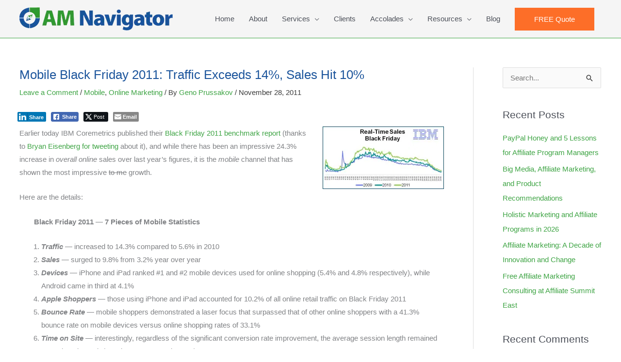

--- FILE ---
content_type: text/html; charset=UTF-8
request_url: https://www.amnavigator.com/blog/2011/11/28/mobile-black-friday-2011-traffic-exceeds-14-sales-hit-10/
body_size: 31873
content:
<!DOCTYPE html>
<html >
<head>
<meta charset="UTF-8">
<meta name="viewport" content="width=device-width, initial-scale=1">
	<link rel="profile" href="https://gmpg.org/xfn/11"> 
	<meta name='robots' content='index, follow, max-image-preview:large, max-snippet:-1, max-video-preview:-1' />
<link rel="dns-prefetch" href="https://amnavigator.gumlet.io"/>
	<!-- This site is optimized with the Yoast SEO plugin v26.7 - https://yoast.com/wordpress/plugins/seo/ -->
	<title>Mobile Black Friday 2011: Traffic Exceeds 14%, Sales Hit 10% - Affiliate Marketing Blog by Geno Prussakov</title>
	<link rel="canonical" href="https://www.amnavigator.com/blog/2011/11/28/mobile-black-friday-2011-traffic-exceeds-14-sales-hit-10/" />
	<meta property="og:locale" content="en_US" />
	<meta property="og:type" content="article" />
	<meta property="og:title" content="Mobile Black Friday 2011: Traffic Exceeds 14%, Sales Hit 10% - Affiliate Marketing Blog by Geno Prussakov" />
	<meta property="og:description" content="Earlier today IBM Coremetrics published their Black Friday 2011 benchmark report (thanks to Bryan Eisenberg for tweeting about it), and while there has been an impressive 24.3% increase in overall online sales over last year&rsquo;s figures, it is the mobile channel that has shown the most impressive to me growth. [&hellip;]" />
	<meta property="og:url" content="https://www.amnavigator.com/blog/2011/11/28/mobile-black-friday-2011-traffic-exceeds-14-sales-hit-10/" />
	<meta property="og:site_name" content="Affiliate Marketing Blog by Geno Prussakov" />
	<meta property="article:publisher" content="https://www.facebook.com/amnavigator" />
	<meta property="article:published_time" content="2011-11-28T17:35:37+00:00" />
	<meta property="og:image" content="https://www.amnavigator.com/wp-content/uploads/2011/11/228.jpg" />
	<meta name="author" content="Geno Prussakov" />
	<meta name="twitter:card" content="summary_large_image" />
	<meta name="twitter:creator" content="@amnavigator" />
	<meta name="twitter:site" content="@amnavigator" />
	<meta name="twitter:label1" content="Written by" />
	<meta name="twitter:data1" content="Geno Prussakov" />
	<meta name="twitter:label2" content="Est. reading time" />
	<meta name="twitter:data2" content="1 minute" />
	<script type="application/ld+json" class="yoast-schema-graph">{"@context":"https://schema.org","@graph":[{"@type":"Article","@id":"https://www.amnavigator.com/blog/2011/11/28/mobile-black-friday-2011-traffic-exceeds-14-sales-hit-10/#article","isPartOf":{"@id":"https://www.amnavigator.com/blog/2011/11/28/mobile-black-friday-2011-traffic-exceeds-14-sales-hit-10/"},"author":{"name":"Geno Prussakov","@id":"https://www.amnavigator.com/#/schema/person/97be6802c37f6a0d0d9a7fac8adfc0b2"},"headline":"Mobile Black Friday 2011: Traffic Exceeds 14%, Sales Hit 10%","datePublished":"2011-11-28T17:35:37+00:00","mainEntityOfPage":{"@id":"https://www.amnavigator.com/blog/2011/11/28/mobile-black-friday-2011-traffic-exceeds-14-sales-hit-10/"},"wordCount":261,"commentCount":0,"publisher":{"@id":"https://www.amnavigator.com/#organization"},"image":{"@id":"https://www.amnavigator.com/blog/2011/11/28/mobile-black-friday-2011-traffic-exceeds-14-sales-hit-10/#primaryimage"},"thumbnailUrl":"https://www.amnavigator.com/wp-content/uploads/2011/11/228.jpg","keywords":["black friday","mobile analytics"],"articleSection":["Mobile","Online Marketing"],"inLanguage":"en-US","potentialAction":[{"@type":"CommentAction","name":"Comment","target":["https://www.amnavigator.com/blog/2011/11/28/mobile-black-friday-2011-traffic-exceeds-14-sales-hit-10/#respond"]}]},{"@type":"WebPage","@id":"https://www.amnavigator.com/blog/2011/11/28/mobile-black-friday-2011-traffic-exceeds-14-sales-hit-10/","url":"https://www.amnavigator.com/blog/2011/11/28/mobile-black-friday-2011-traffic-exceeds-14-sales-hit-10/","name":"Mobile Black Friday 2011: Traffic Exceeds 14%, Sales Hit 10% - Affiliate Marketing Blog by Geno Prussakov","isPartOf":{"@id":"https://www.amnavigator.com/#website"},"primaryImageOfPage":{"@id":"https://www.amnavigator.com/blog/2011/11/28/mobile-black-friday-2011-traffic-exceeds-14-sales-hit-10/#primaryimage"},"image":{"@id":"https://www.amnavigator.com/blog/2011/11/28/mobile-black-friday-2011-traffic-exceeds-14-sales-hit-10/#primaryimage"},"thumbnailUrl":"https://www.amnavigator.com/wp-content/uploads/2011/11/228.jpg","datePublished":"2011-11-28T17:35:37+00:00","breadcrumb":{"@id":"https://www.amnavigator.com/blog/2011/11/28/mobile-black-friday-2011-traffic-exceeds-14-sales-hit-10/#breadcrumb"},"inLanguage":"en-US","potentialAction":[{"@type":"ReadAction","target":["https://www.amnavigator.com/blog/2011/11/28/mobile-black-friday-2011-traffic-exceeds-14-sales-hit-10/"]}]},{"@type":"ImageObject","inLanguage":"en-US","@id":"https://www.amnavigator.com/blog/2011/11/28/mobile-black-friday-2011-traffic-exceeds-14-sales-hit-10/#primaryimage","url":"https://www.amnavigator.com/wp-content/uploads/2011/11/228.jpg","contentUrl":"https://www.amnavigator.com/wp-content/uploads/2011/11/228.jpg"},{"@type":"BreadcrumbList","@id":"https://www.amnavigator.com/blog/2011/11/28/mobile-black-friday-2011-traffic-exceeds-14-sales-hit-10/#breadcrumb","itemListElement":[{"@type":"ListItem","position":1,"name":"Home","item":"https://www.amnavigator.com/"},{"@type":"ListItem","position":2,"name":"Mobile Black Friday 2011: Traffic Exceeds 14%, Sales Hit 10%"}]},{"@type":"WebSite","@id":"https://www.amnavigator.com/#website","url":"https://www.amnavigator.com/","name":"AM Navigator - Affiliate Marketing Blog by Geno Prussakov","description":"Geno talks about affiliate marketing, leadership, etc","publisher":{"@id":"https://www.amnavigator.com/#organization"},"alternateName":"AM Navigator","potentialAction":[{"@type":"SearchAction","target":{"@type":"EntryPoint","urlTemplate":"https://www.amnavigator.com/?s={search_term_string}"},"query-input":{"@type":"PropertyValueSpecification","valueRequired":true,"valueName":"search_term_string"}}],"inLanguage":"en-US"},{"@type":"Organization","@id":"https://www.amnavigator.com/#organization","name":"AM Navigator","url":"https://www.amnavigator.com/","logo":{"@type":"ImageObject","inLanguage":"en-US","@id":"https://www.amnavigator.com/#/schema/logo/image/","url":"https://www.amnavigator.com/wp-content/uploads/2019/02/AM-Navigator-logo.png","contentUrl":"https://www.amnavigator.com/wp-content/uploads/2019/02/AM-Navigator-logo.png","width":316,"height":48,"caption":"AM Navigator"},"image":{"@id":"https://www.amnavigator.com/#/schema/logo/image/"},"sameAs":["https://www.facebook.com/amnavigator","https://x.com/amnavigator","https://www.linkedin.com/in/eprussakov","https://www.youtube.com/user/eprussakov"]},{"@type":"Person","@id":"https://www.amnavigator.com/#/schema/person/97be6802c37f6a0d0d9a7fac8adfc0b2","name":"Geno Prussakov","image":{"@type":"ImageObject","inLanguage":"en-US","@id":"https://www.amnavigator.com/#/schema/person/image/","url":"https://secure.gravatar.com/avatar/d43a19ac8b53bd3cad52a5f907ba09e3dd5f5e4b975834bcec5d3c35412fd8a8?s=96&d=mm&r=g","contentUrl":"https://secure.gravatar.com/avatar/d43a19ac8b53bd3cad52a5f907ba09e3dd5f5e4b975834bcec5d3c35412fd8a8?s=96&d=mm&r=g","caption":"Geno Prussakov"},"description":"CEO &amp; Founder of AM Navigator – an award-winning OPM agency. Founder &amp; Chair of Affiliate Management Days conference. Author of numerous books including \"Affiliate Program Management: An Hour a Day\" (2011) and \"Quick Start Guide to Affiliate Marketing\" (2013), international speaker, marketing consultant, affiliate and influencer marketing evangelist.","sameAs":["http://prussakov.com"],"url":"https://www.amnavigator.com/blog/author/eprussakov/"}]}</script>
	<!-- / Yoast SEO plugin. -->


<link rel='dns-prefetch' href='//cdn.jsdelivr.net' />
<link rel='dns-prefetch' href='//use.fontawesome.com' />
<link rel="alternate" type="application/rss+xml" title="Affiliate Marketing Blog by Geno Prussakov &raquo; Feed" href="https://www.amnavigator.com/feed/" />
<link rel="alternate" type="application/rss+xml" title="Affiliate Marketing Blog by Geno Prussakov &raquo; Comments Feed" href="https://www.amnavigator.com/comments/feed/" />
<link rel="alternate" type="application/rss+xml" title="Affiliate Marketing Blog by Geno Prussakov &raquo; Mobile Black Friday 2011: Traffic Exceeds 14%, Sales Hit 10% Comments Feed" href="https://www.amnavigator.com/blog/2011/11/28/mobile-black-friday-2011-traffic-exceeds-14-sales-hit-10/feed/" />
<link rel="alternate" title="oEmbed (JSON)" type="application/json+oembed" href="https://www.amnavigator.com/wp-json/oembed/1.0/embed?url=https%3A%2F%2Fwww.amnavigator.com%2Fblog%2F2011%2F11%2F28%2Fmobile-black-friday-2011-traffic-exceeds-14-sales-hit-10%2F" />
<link rel="alternate" title="oEmbed (XML)" type="text/xml+oembed" href="https://www.amnavigator.com/wp-json/oembed/1.0/embed?url=https%3A%2F%2Fwww.amnavigator.com%2Fblog%2F2011%2F11%2F28%2Fmobile-black-friday-2011-traffic-exceeds-14-sales-hit-10%2F&#038;format=xml" />
		<!-- This site uses the Google Analytics by MonsterInsights plugin v9.11.1 - Using Analytics tracking - https://www.monsterinsights.com/ -->
							<script src="//www.googletagmanager.com/gtag/js?id=G-G2ZV6LBVTE"  data-cfasync="false" data-wpfc-render="false" async></script>
			<script data-cfasync="false" data-wpfc-render="false">
				var mi_version = '9.11.1';
				var mi_track_user = true;
				var mi_no_track_reason = '';
								var MonsterInsightsDefaultLocations = {"page_location":"https:\/\/www.amnavigator.com\/blog\/2011\/11\/28\/mobile-black-friday-2011-traffic-exceeds-14-sales-hit-10\/"};
								if ( typeof MonsterInsightsPrivacyGuardFilter === 'function' ) {
					var MonsterInsightsLocations = (typeof MonsterInsightsExcludeQuery === 'object') ? MonsterInsightsPrivacyGuardFilter( MonsterInsightsExcludeQuery ) : MonsterInsightsPrivacyGuardFilter( MonsterInsightsDefaultLocations );
				} else {
					var MonsterInsightsLocations = (typeof MonsterInsightsExcludeQuery === 'object') ? MonsterInsightsExcludeQuery : MonsterInsightsDefaultLocations;
				}

								var disableStrs = [
										'ga-disable-G-G2ZV6LBVTE',
									];

				/* Function to detect opted out users */
				function __gtagTrackerIsOptedOut() {
					for (var index = 0; index < disableStrs.length; index++) {
						if (document.cookie.indexOf(disableStrs[index] + '=true') > -1) {
							return true;
						}
					}

					return false;
				}

				/* Disable tracking if the opt-out cookie exists. */
				if (__gtagTrackerIsOptedOut()) {
					for (var index = 0; index < disableStrs.length; index++) {
						window[disableStrs[index]] = true;
					}
				}

				/* Opt-out function */
				function __gtagTrackerOptout() {
					for (var index = 0; index < disableStrs.length; index++) {
						document.cookie = disableStrs[index] + '=true; expires=Thu, 31 Dec 2099 23:59:59 UTC; path=/';
						window[disableStrs[index]] = true;
					}
				}

				if ('undefined' === typeof gaOptout) {
					function gaOptout() {
						__gtagTrackerOptout();
					}
				}
								window.dataLayer = window.dataLayer || [];

				window.MonsterInsightsDualTracker = {
					helpers: {},
					trackers: {},
				};
				if (mi_track_user) {
					function __gtagDataLayer() {
						dataLayer.push(arguments);
					}

					function __gtagTracker(type, name, parameters) {
						if (!parameters) {
							parameters = {};
						}

						if (parameters.send_to) {
							__gtagDataLayer.apply(null, arguments);
							return;
						}

						if (type === 'event') {
														parameters.send_to = monsterinsights_frontend.v4_id;
							var hookName = name;
							if (typeof parameters['event_category'] !== 'undefined') {
								hookName = parameters['event_category'] + ':' + name;
							}

							if (typeof MonsterInsightsDualTracker.trackers[hookName] !== 'undefined') {
								MonsterInsightsDualTracker.trackers[hookName](parameters);
							} else {
								__gtagDataLayer('event', name, parameters);
							}
							
						} else {
							__gtagDataLayer.apply(null, arguments);
						}
					}

					__gtagTracker('js', new Date());
					__gtagTracker('set', {
						'developer_id.dZGIzZG': true,
											});
					if ( MonsterInsightsLocations.page_location ) {
						__gtagTracker('set', MonsterInsightsLocations);
					}
										__gtagTracker('config', 'G-G2ZV6LBVTE', {"forceSSL":"true"} );
										window.gtag = __gtagTracker;										(function () {
						/* https://developers.google.com/analytics/devguides/collection/analyticsjs/ */
						/* ga and __gaTracker compatibility shim. */
						var noopfn = function () {
							return null;
						};
						var newtracker = function () {
							return new Tracker();
						};
						var Tracker = function () {
							return null;
						};
						var p = Tracker.prototype;
						p.get = noopfn;
						p.set = noopfn;
						p.send = function () {
							var args = Array.prototype.slice.call(arguments);
							args.unshift('send');
							__gaTracker.apply(null, args);
						};
						var __gaTracker = function () {
							var len = arguments.length;
							if (len === 0) {
								return;
							}
							var f = arguments[len - 1];
							if (typeof f !== 'object' || f === null || typeof f.hitCallback !== 'function') {
								if ('send' === arguments[0]) {
									var hitConverted, hitObject = false, action;
									if ('event' === arguments[1]) {
										if ('undefined' !== typeof arguments[3]) {
											hitObject = {
												'eventAction': arguments[3],
												'eventCategory': arguments[2],
												'eventLabel': arguments[4],
												'value': arguments[5] ? arguments[5] : 1,
											}
										}
									}
									if ('pageview' === arguments[1]) {
										if ('undefined' !== typeof arguments[2]) {
											hitObject = {
												'eventAction': 'page_view',
												'page_path': arguments[2],
											}
										}
									}
									if (typeof arguments[2] === 'object') {
										hitObject = arguments[2];
									}
									if (typeof arguments[5] === 'object') {
										Object.assign(hitObject, arguments[5]);
									}
									if ('undefined' !== typeof arguments[1].hitType) {
										hitObject = arguments[1];
										if ('pageview' === hitObject.hitType) {
											hitObject.eventAction = 'page_view';
										}
									}
									if (hitObject) {
										action = 'timing' === arguments[1].hitType ? 'timing_complete' : hitObject.eventAction;
										hitConverted = mapArgs(hitObject);
										__gtagTracker('event', action, hitConverted);
									}
								}
								return;
							}

							function mapArgs(args) {
								var arg, hit = {};
								var gaMap = {
									'eventCategory': 'event_category',
									'eventAction': 'event_action',
									'eventLabel': 'event_label',
									'eventValue': 'event_value',
									'nonInteraction': 'non_interaction',
									'timingCategory': 'event_category',
									'timingVar': 'name',
									'timingValue': 'value',
									'timingLabel': 'event_label',
									'page': 'page_path',
									'location': 'page_location',
									'title': 'page_title',
									'referrer' : 'page_referrer',
								};
								for (arg in args) {
																		if (!(!args.hasOwnProperty(arg) || !gaMap.hasOwnProperty(arg))) {
										hit[gaMap[arg]] = args[arg];
									} else {
										hit[arg] = args[arg];
									}
								}
								return hit;
							}

							try {
								f.hitCallback();
							} catch (ex) {
							}
						};
						__gaTracker.create = newtracker;
						__gaTracker.getByName = newtracker;
						__gaTracker.getAll = function () {
							return [];
						};
						__gaTracker.remove = noopfn;
						__gaTracker.loaded = true;
						window['__gaTracker'] = __gaTracker;
					})();
									} else {
										console.log("");
					(function () {
						function __gtagTracker() {
							return null;
						}

						window['__gtagTracker'] = __gtagTracker;
						window['gtag'] = __gtagTracker;
					})();
									}
			</script>
							<!-- / Google Analytics by MonsterInsights -->
		<style id='wp-img-auto-sizes-contain-inline-css'>
img:is([sizes=auto i],[sizes^="auto," i]){contain-intrinsic-size:3000px 1500px}
/*# sourceURL=wp-img-auto-sizes-contain-inline-css */
</style>
<link rel='stylesheet' id='astra-bb-builder-css' href='https://www.amnavigator.com/wp-content/themes/astra/assets/css/minified/compatibility/page-builder/bb-plugin.min.css?ver=4.12.0' media='all' />
<link rel='stylesheet' id='astra-theme-css-css' href='https://www.amnavigator.com/wp-content/themes/astra/assets/css/minified/style.min.css?ver=4.12.0' media='all' />
<style id='astra-theme-css-inline-css'>
.ast-no-sidebar .entry-content .alignfull {margin-left: calc( -50vw + 50%);margin-right: calc( -50vw + 50%);max-width: 100vw;width: 100vw;}.ast-no-sidebar .entry-content .alignwide {margin-left: calc(-41vw + 50%);margin-right: calc(-41vw + 50%);max-width: unset;width: unset;}.ast-no-sidebar .entry-content .alignfull .alignfull,.ast-no-sidebar .entry-content .alignfull .alignwide,.ast-no-sidebar .entry-content .alignwide .alignfull,.ast-no-sidebar .entry-content .alignwide .alignwide,.ast-no-sidebar .entry-content .wp-block-column .alignfull,.ast-no-sidebar .entry-content .wp-block-column .alignwide{width: 100%;margin-left: auto;margin-right: auto;}.wp-block-gallery,.blocks-gallery-grid {margin: 0;}.wp-block-separator {max-width: 100px;}.wp-block-separator.is-style-wide,.wp-block-separator.is-style-dots {max-width: none;}.entry-content .has-2-columns .wp-block-column:first-child {padding-right: 10px;}.entry-content .has-2-columns .wp-block-column:last-child {padding-left: 10px;}@media (max-width: 782px) {.entry-content .wp-block-columns .wp-block-column {flex-basis: 100%;}.entry-content .has-2-columns .wp-block-column:first-child {padding-right: 0;}.entry-content .has-2-columns .wp-block-column:last-child {padding-left: 0;}}body .entry-content .wp-block-latest-posts {margin-left: 0;}body .entry-content .wp-block-latest-posts li {list-style: none;}.ast-no-sidebar .ast-container .entry-content .wp-block-latest-posts {margin-left: 0;}.ast-header-break-point .entry-content .alignwide {margin-left: auto;margin-right: auto;}.entry-content .blocks-gallery-item img {margin-bottom: auto;}.wp-block-pullquote {border-top: 4px solid #555d66;border-bottom: 4px solid #555d66;color: #40464d;}:root{--ast-post-nav-space:0;--ast-container-default-xlg-padding:6.67em;--ast-container-default-lg-padding:5.67em;--ast-container-default-slg-padding:4.34em;--ast-container-default-md-padding:3.34em;--ast-container-default-sm-padding:6.67em;--ast-container-default-xs-padding:2.4em;--ast-container-default-xxs-padding:1.4em;--ast-code-block-background:#EEEEEE;--ast-comment-inputs-background:#FAFAFA;--ast-normal-container-width:1200px;--ast-narrow-container-width:750px;--ast-blog-title-font-weight:normal;--ast-blog-meta-weight:inherit;--ast-global-color-primary:var(--ast-global-color-5);--ast-global-color-secondary:var(--ast-global-color-4);--ast-global-color-alternate-background:var(--ast-global-color-7);--ast-global-color-subtle-background:var(--ast-global-color-6);--ast-bg-style-guide:var( --ast-global-color-secondary,--ast-global-color-5 );--ast-shadow-style-guide:0px 0px 4px 0 #00000057;--ast-global-dark-bg-style:#fff;--ast-global-dark-lfs:#fbfbfb;--ast-widget-bg-color:#fafafa;--ast-wc-container-head-bg-color:#fbfbfb;--ast-title-layout-bg:#eeeeee;--ast-search-border-color:#e7e7e7;--ast-lifter-hover-bg:#e6e6e6;--ast-gallery-block-color:#000;--srfm-color-input-label:var(--ast-global-color-2);}html{font-size:93.75%;}a,.page-title{color:#3ea444;}a:hover,a:focus{color:#fd6e28;}body,button,input,select,textarea,.ast-button,.ast-custom-button{font-family:-apple-system,BlinkMacSystemFont,Segoe UI,Roboto,Oxygen-Sans,Ubuntu,Cantarell,Helvetica Neue,sans-serif;font-weight:normal;font-size:15px;font-size:1rem;}blockquote{color:var(--ast-global-color-3);}.ast-site-identity .site-title a{color:var(--ast-global-color-2);}.site-title{font-size:35px;font-size:2.3333333333333rem;display:none;}.site-header .site-description{font-size:15px;font-size:1rem;display:none;}.entry-title{font-size:26px;font-size:1.7333333333333rem;}.archive .ast-article-post .ast-article-inner,.blog .ast-article-post .ast-article-inner,.archive .ast-article-post .ast-article-inner:hover,.blog .ast-article-post .ast-article-inner:hover{overflow:hidden;}h1,.entry-content :where(h1){font-size:40px;font-size:2.6666666666667rem;line-height:1.4em;}h2,.entry-content :where(h2){font-size:32px;font-size:2.1333333333333rem;line-height:1.3em;}h3,.entry-content :where(h3){font-size:26px;font-size:1.7333333333333rem;line-height:1.3em;}h4,.entry-content :where(h4){font-size:24px;font-size:1.6rem;line-height:1.2em;}h5,.entry-content :where(h5){font-size:20px;font-size:1.3333333333333rem;line-height:1.2em;}h6,.entry-content :where(h6){font-size:16px;font-size:1.0666666666667rem;line-height:1.25em;}::selection{background-color:#1c559c;color:#ffffff;}body,h1,h2,h3,h4,h5,h6,.entry-title a,.entry-content :where(h1,h2,h3,h4,h5,h6){color:var(--ast-global-color-3);}.tagcloud a:hover,.tagcloud a:focus,.tagcloud a.current-item{color:#ffffff;border-color:#3ea444;background-color:#3ea444;}input:focus,input[type="text"]:focus,input[type="email"]:focus,input[type="url"]:focus,input[type="password"]:focus,input[type="reset"]:focus,input[type="search"]:focus,textarea:focus{border-color:#3ea444;}input[type="radio"]:checked,input[type=reset],input[type="checkbox"]:checked,input[type="checkbox"]:hover:checked,input[type="checkbox"]:focus:checked,input[type=range]::-webkit-slider-thumb{border-color:#3ea444;background-color:#3ea444;box-shadow:none;}.site-footer a:hover + .post-count,.site-footer a:focus + .post-count{background:#3ea444;border-color:#3ea444;}.single .nav-links .nav-previous,.single .nav-links .nav-next{color:#3ea444;}.entry-meta,.entry-meta *{line-height:1.45;color:#3ea444;}.entry-meta a:not(.ast-button):hover,.entry-meta a:not(.ast-button):hover *,.entry-meta a:not(.ast-button):focus,.entry-meta a:not(.ast-button):focus *,.page-links > .page-link,.page-links .page-link:hover,.post-navigation a:hover{color:#fd6e28;}#cat option,.secondary .calendar_wrap thead a,.secondary .calendar_wrap thead a:visited{color:#3ea444;}.secondary .calendar_wrap #today,.ast-progress-val span{background:#3ea444;}.secondary a:hover + .post-count,.secondary a:focus + .post-count{background:#3ea444;border-color:#3ea444;}.calendar_wrap #today > a{color:#ffffff;}.page-links .page-link,.single .post-navigation a{color:#3ea444;}.ast-search-menu-icon .search-form button.search-submit{padding:0 4px;}.ast-search-menu-icon form.search-form{padding-right:0;}.ast-header-search .ast-search-menu-icon.ast-dropdown-active .search-form,.ast-header-search .ast-search-menu-icon.ast-dropdown-active .search-field:focus{transition:all 0.2s;}.search-form input.search-field:focus{outline:none;}.widget-title,.widget .wp-block-heading{font-size:21px;font-size:1.4rem;color:var(--ast-global-color-3);}.single .ast-author-details .author-title{color:#fd6e28;}#secondary,#secondary button,#secondary input,#secondary select,#secondary textarea{font-size:15px;font-size:1rem;}.ast-search-menu-icon.slide-search a:focus-visible:focus-visible,.astra-search-icon:focus-visible,#close:focus-visible,a:focus-visible,.ast-menu-toggle:focus-visible,.site .skip-link:focus-visible,.wp-block-loginout input:focus-visible,.wp-block-search.wp-block-search__button-inside .wp-block-search__inside-wrapper,.ast-header-navigation-arrow:focus-visible,.ast-orders-table__row .ast-orders-table__cell:focus-visible,a#ast-apply-coupon:focus-visible,#ast-apply-coupon:focus-visible,#close:focus-visible,.button.search-submit:focus-visible,#search_submit:focus,.normal-search:focus-visible,.ast-header-account-wrap:focus-visible,.astra-cart-drawer-close:focus,.ast-single-variation:focus,.ast-button:focus,.ast-builder-button-wrap:has(.ast-custom-button-link:focus),.ast-builder-button-wrap .ast-custom-button-link:focus{outline-style:dotted;outline-color:inherit;outline-width:thin;}input:focus,input[type="text"]:focus,input[type="email"]:focus,input[type="url"]:focus,input[type="password"]:focus,input[type="reset"]:focus,input[type="search"]:focus,input[type="number"]:focus,textarea:focus,.wp-block-search__input:focus,[data-section="section-header-mobile-trigger"] .ast-button-wrap .ast-mobile-menu-trigger-minimal:focus,.ast-mobile-popup-drawer.active .menu-toggle-close:focus,#ast-scroll-top:focus,#coupon_code:focus,#ast-coupon-code:focus{border-style:dotted;border-color:inherit;border-width:thin;}input{outline:none;}.main-header-menu .menu-link,.ast-header-custom-item a{color:var(--ast-global-color-3);}.main-header-menu .menu-item:hover > .menu-link,.main-header-menu .menu-item:hover > .ast-menu-toggle,.main-header-menu .ast-masthead-custom-menu-items a:hover,.main-header-menu .menu-item.focus > .menu-link,.main-header-menu .menu-item.focus > .ast-menu-toggle,.main-header-menu .current-menu-item > .menu-link,.main-header-menu .current-menu-ancestor > .menu-link,.main-header-menu .current-menu-item > .ast-menu-toggle,.main-header-menu .current-menu-ancestor > .ast-menu-toggle{color:#3ea444;}.header-main-layout-3 .ast-main-header-bar-alignment{margin-right:auto;}.header-main-layout-2 .site-header-section-left .ast-site-identity{text-align:left;}.ast-logo-title-inline .site-logo-img{padding-right:1em;}.site-logo-img img{ transition:all 0.2s linear;}body .ast-oembed-container *{position:absolute;top:0;width:100%;height:100%;left:0;}body .wp-block-embed-pocket-casts .ast-oembed-container *{position:unset;}.ast-header-break-point .ast-mobile-menu-buttons-minimal.menu-toggle{background:transparent;color:#fd6e28;}.ast-header-break-point .ast-mobile-menu-buttons-outline.menu-toggle{background:transparent;border:1px solid #fd6e28;color:#fd6e28;}.ast-header-break-point .ast-mobile-menu-buttons-fill.menu-toggle{background:#fd6e28;color:#ffffff;}.ast-single-post-featured-section + article {margin-top: 2em;}.site-content .ast-single-post-featured-section img {width: 100%;overflow: hidden;object-fit: cover;}.site > .ast-single-related-posts-container {margin-top: 0;}@media (min-width: 769px) {.ast-desktop .ast-container--narrow {max-width: var(--ast-narrow-container-width);margin: 0 auto;}}#secondary {margin: 4em 0 2.5em;word-break: break-word;line-height: 2;}#secondary li {margin-bottom: 0.25em;}#secondary li:last-child {margin-bottom: 0;}@media (max-width: 768px) {.js_active .ast-plain-container.ast-single-post #secondary {margin-top: 1.5em;}}.ast-separate-container.ast-two-container #secondary .widget {background-color: #fff;padding: 2em;margin-bottom: 2em;}@media (min-width: 993px) {.ast-left-sidebar #secondary {padding-right: 60px;}.ast-right-sidebar #secondary {padding-left: 60px;}}@media (max-width: 993px) {.ast-right-sidebar #secondary {padding-left: 30px;}.ast-left-sidebar #secondary {padding-right: 30px;}}.ast-small-footer a{color:#3ea444;}.ast-small-footer a:hover{color:#fd6e28;}.footer-adv .footer-adv-overlay{border-top-style:solid;border-top-color:#7a7a7a;}@media( max-width: 420px ) {.single .nav-links .nav-previous,.single .nav-links .nav-next {width: 100%;text-align: center;}}.wp-block-buttons.aligncenter{justify-content:center;}@media (max-width:782px){.entry-content .wp-block-columns .wp-block-column{margin-left:0px;}}.wp-block-image.aligncenter{margin-left:auto;margin-right:auto;}.wp-block-table.aligncenter{margin-left:auto;margin-right:auto;}.wp-block-buttons .wp-block-button.is-style-outline .wp-block-button__link.wp-element-button,.ast-outline-button,.wp-block-uagb-buttons-child .uagb-buttons-repeater.ast-outline-button{border-color:#fd6e28;border-top-width:2px;border-right-width:2px;border-bottom-width:2px;border-left-width:2px;font-family:inherit;font-weight:inherit;line-height:1em;}.wp-block-button.is-style-outline .wp-block-button__link:hover,.wp-block-buttons .wp-block-button.is-style-outline .wp-block-button__link:focus,.wp-block-buttons .wp-block-button.is-style-outline > .wp-block-button__link:not(.has-text-color):hover,.wp-block-buttons .wp-block-button.wp-block-button__link.is-style-outline:not(.has-text-color):hover,.ast-outline-button:hover,.ast-outline-button:focus,.wp-block-uagb-buttons-child .uagb-buttons-repeater.ast-outline-button:hover,.wp-block-uagb-buttons-child .uagb-buttons-repeater.ast-outline-button:focus{background-color:#020c7c;}.wp-block-button .wp-block-button__link.wp-element-button.is-style-outline:not(.has-background),.wp-block-button.is-style-outline>.wp-block-button__link.wp-element-button:not(.has-background),.ast-outline-button{background-color:#fd6e28;}.entry-content[data-ast-blocks-layout] > figure{margin-bottom:1em;}@media (max-width:768px){.ast-left-sidebar #content > .ast-container{display:flex;flex-direction:column-reverse;width:100%;}.ast-separate-container .ast-article-post,.ast-separate-container .ast-article-single{padding:1.5em 2.14em;}.ast-author-box img.avatar{margin:20px 0 0 0;}}@media (max-width:768px){#secondary.secondary{padding-top:0;}.ast-separate-container.ast-right-sidebar #secondary{padding-left:1em;padding-right:1em;}.ast-separate-container.ast-two-container #secondary{padding-left:0;padding-right:0;}.ast-page-builder-template .entry-header #secondary,.ast-page-builder-template #secondary{margin-top:1.5em;}}@media (max-width:768px){.ast-right-sidebar #primary{padding-right:0;}.ast-page-builder-template.ast-left-sidebar #secondary,.ast-page-builder-template.ast-right-sidebar #secondary{padding-right:20px;padding-left:20px;}.ast-right-sidebar #secondary,.ast-left-sidebar #primary{padding-left:0;}.ast-left-sidebar #secondary{padding-right:0;}}@media (min-width:769px){.ast-separate-container.ast-right-sidebar #primary,.ast-separate-container.ast-left-sidebar #primary{border:0;}.search-no-results.ast-separate-container #primary{margin-bottom:4em;}}@media (min-width:769px){.ast-right-sidebar #primary{border-right:1px solid var(--ast-border-color);}.ast-left-sidebar #primary{border-left:1px solid var(--ast-border-color);}.ast-right-sidebar #secondary{border-left:1px solid var(--ast-border-color);margin-left:-1px;}.ast-left-sidebar #secondary{border-right:1px solid var(--ast-border-color);margin-right:-1px;}.ast-separate-container.ast-two-container.ast-right-sidebar #secondary{padding-left:30px;padding-right:0;}.ast-separate-container.ast-two-container.ast-left-sidebar #secondary{padding-right:30px;padding-left:0;}.ast-separate-container.ast-right-sidebar #secondary,.ast-separate-container.ast-left-sidebar #secondary{border:0;margin-left:auto;margin-right:auto;}.ast-separate-container.ast-two-container #secondary .widget:last-child{margin-bottom:0;}}.menu-toggle,button,.ast-button,.ast-custom-button,.button,input#submit,input[type="button"],input[type="submit"],input[type="reset"]{color:#ffffff;border-color:#fd6e28;background-color:#fd6e28;padding-top:10px;padding-right:40px;padding-bottom:10px;padding-left:40px;font-family:inherit;font-weight:inherit;}button:focus,.menu-toggle:hover,button:hover,.ast-button:hover,.ast-custom-button:hover .button:hover,.ast-custom-button:hover,input[type=reset]:hover,input[type=reset]:focus,input#submit:hover,input#submit:focus,input[type="button"]:hover,input[type="button"]:focus,input[type="submit"]:hover,input[type="submit"]:focus{color:#ffffff;background-color:#020c7c;border-color:#020c7c;}@media (max-width:768px){.ast-mobile-header-stack .main-header-bar .ast-search-menu-icon{display:inline-block;}.ast-header-break-point.ast-header-custom-item-outside .ast-mobile-header-stack .main-header-bar .ast-search-icon{margin:0;}.ast-comment-avatar-wrap img{max-width:2.5em;}.ast-comment-meta{padding:0 1.8888em 1.3333em;}.ast-separate-container .ast-comment-list li.depth-1{padding:1.5em 2.14em;}.ast-separate-container .comment-respond{padding:2em 2.14em;}}@media (min-width:544px){.ast-container{max-width:100%;}}@media (max-width:544px){.ast-separate-container .ast-article-post,.ast-separate-container .ast-article-single,.ast-separate-container .comments-title,.ast-separate-container .ast-archive-description{padding:1.5em 1em;}.ast-separate-container #content .ast-container{padding-left:0.54em;padding-right:0.54em;}.ast-separate-container .ast-comment-list .bypostauthor{padding:.5em;}.ast-search-menu-icon.ast-dropdown-active .search-field{width:170px;}.ast-separate-container #secondary{padding-top:0;}.ast-separate-container.ast-two-container #secondary .widget{margin-bottom:1.5em;padding-left:1em;padding-right:1em;}.site-branding img,.site-header .site-logo-img .custom-logo-link img{max-width:100%;}} #ast-mobile-header .ast-site-header-cart-li a{pointer-events:none;}.ast-no-sidebar.ast-separate-container .entry-content .alignfull {margin-left: -6.67em;margin-right: -6.67em;width: auto;}@media (max-width: 1200px) {.ast-no-sidebar.ast-separate-container .entry-content .alignfull {margin-left: -2.4em;margin-right: -2.4em;}}@media (max-width: 768px) {.ast-no-sidebar.ast-separate-container .entry-content .alignfull {margin-left: -2.14em;margin-right: -2.14em;}}@media (max-width: 544px) {.ast-no-sidebar.ast-separate-container .entry-content .alignfull {margin-left: -1em;margin-right: -1em;}}.ast-no-sidebar.ast-separate-container .entry-content .alignwide {margin-left: -20px;margin-right: -20px;}.ast-no-sidebar.ast-separate-container .entry-content .wp-block-column .alignfull,.ast-no-sidebar.ast-separate-container .entry-content .wp-block-column .alignwide {margin-left: auto;margin-right: auto;width: 100%;}@media (max-width:768px){.site-title{display:none;}.site-header .site-description{display:none;}h1,.entry-content :where(h1){font-size:30px;}h2,.entry-content :where(h2){font-size:25px;}h3,.entry-content :where(h3){font-size:20px;}}@media (max-width:544px){.widget-title{font-size:22px;font-size:1.375rem;}body,button,input,select,textarea,.ast-button,.ast-custom-button{font-size:16px;font-size:1.0666666666667rem;}#secondary,#secondary button,#secondary input,#secondary select,#secondary textarea{font-size:16px;font-size:1.0666666666667rem;}.site-title{display:none;}.site-header .site-description{display:none;}h1,.entry-content :where(h1){font-size:30px;}h2,.entry-content :where(h2){font-size:25px;}h3,.entry-content :where(h3){font-size:20px;}}@media (max-width:768px){html{font-size:85.5%;}}@media (max-width:544px){html{font-size:93.75%;}}@media (min-width:769px){.ast-container{max-width:1240px;}}@font-face {font-family: "Astra";src: url(https://www.amnavigator.com/wp-content/themes/astra/assets/fonts/astra.woff) format("woff"),url(https://www.amnavigator.com/wp-content/themes/astra/assets/fonts/astra.ttf) format("truetype"),url(https://www.amnavigator.com/wp-content/themes/astra/assets/fonts/astra.svg#astra) format("svg");font-weight: normal;font-style: normal;font-display: fallback;}@media (max-width:921px) {.main-header-bar .main-header-bar-navigation{display:none;}}.ast-desktop .main-header-menu.submenu-with-border .sub-menu,.ast-desktop .main-header-menu.submenu-with-border .astra-full-megamenu-wrapper{border-color:#1c559c;}.ast-desktop .main-header-menu.submenu-with-border .sub-menu{border-top-width:2px;border-style:solid;}.ast-desktop .main-header-menu.submenu-with-border .sub-menu .sub-menu{top:-2px;}.ast-desktop .main-header-menu.submenu-with-border .sub-menu .menu-link,.ast-desktop .main-header-menu.submenu-with-border .children .menu-link{border-bottom-width:1px;border-style:solid;border-color:#eaeaea;}@media (min-width:769px){.main-header-menu .sub-menu .menu-item.ast-left-align-sub-menu:hover > .sub-menu,.main-header-menu .sub-menu .menu-item.ast-left-align-sub-menu.focus > .sub-menu{margin-left:-0px;}}.ast-small-footer{border-top-style:solid;border-top-width:1px;border-top-color:#7a7a7a;}.ast-small-footer-wrap{text-align:center;}.site .comments-area{padding-bottom:3em;}.ast-header-break-point .main-navigation ul .button-custom-menu-item .menu-link {padding: 0 20px;display: inline-block;width: 100%;border-bottom-width: 1px;border-style: solid;border-color: #eaeaea;}.button-custom-menu-item .ast-custom-button-link .ast-custom-button {font-size: inherit;font-family: inherit;font-weight: inherit;}.button-custom-menu-item .ast-custom-button-link .ast-custom-button:hover {transition: all 0.1s ease-in-out;}.ast-header-break-point.ast-header-custom-item-inside .main-header-bar .main-header-bar-navigation .ast-search-icon {display: none;}.ast-header-break-point.ast-header-custom-item-inside .main-header-bar .ast-search-menu-icon .search-form {padding: 0;display: block;overflow: hidden;}.ast-header-break-point .ast-header-custom-item .widget:last-child {margin-bottom: 1em;}.ast-header-custom-item .widget {margin: 0.5em;display: inline-block;vertical-align: middle;}.ast-header-custom-item .widget p {margin-bottom: 0;}.ast-header-custom-item .widget li {width: auto;}.ast-header-custom-item-inside .button-custom-menu-item .menu-link {display: none;}.ast-header-custom-item-inside.ast-header-break-point .button-custom-menu-item .ast-custom-button-link {display: none;}.ast-header-custom-item-inside.ast-header-break-point .button-custom-menu-item .menu-link {display: block;}.ast-header-break-point.ast-header-custom-item-outside .main-header-bar .ast-search-icon {margin-right: 1em;}.ast-header-break-point.ast-header-custom-item-inside .main-header-bar .ast-search-menu-icon .search-field,.ast-header-break-point.ast-header-custom-item-inside .main-header-bar .ast-search-menu-icon.ast-inline-search .search-field {width: 100%;padding-right: 5.5em;}.ast-header-break-point.ast-header-custom-item-inside .main-header-bar .ast-search-menu-icon .search-submit {display: block;position: absolute;height: 100%;top: 0;right: 0;padding: 0 1em;border-radius: 0;}.ast-header-break-point .ast-header-custom-item .ast-masthead-custom-menu-items {padding-left: 20px;padding-right: 20px;margin-bottom: 1em;margin-top: 1em;}.ast-header-custom-item-inside.ast-header-break-point .button-custom-menu-item {padding-left: 0;padding-right: 0;margin-top: 0;margin-bottom: 0;}.astra-icon-down_arrow::after {content: "\e900";font-family: Astra;}.astra-icon-close::after {content: "\e5cd";font-family: Astra;}.astra-icon-drag_handle::after {content: "\e25d";font-family: Astra;}.astra-icon-format_align_justify::after {content: "\e235";font-family: Astra;}.astra-icon-menu::after {content: "\e5d2";font-family: Astra;}.astra-icon-reorder::after {content: "\e8fe";font-family: Astra;}.astra-icon-search::after {content: "\e8b6";font-family: Astra;}.astra-icon-zoom_in::after {content: "\e56b";font-family: Astra;}.astra-icon-check-circle::after {content: "\e901";font-family: Astra;}.astra-icon-shopping-cart::after {content: "\f07a";font-family: Astra;}.astra-icon-shopping-bag::after {content: "\f290";font-family: Astra;}.astra-icon-shopping-basket::after {content: "\f291";font-family: Astra;}.astra-icon-circle-o::after {content: "\e903";font-family: Astra;}.astra-icon-certificate::after {content: "\e902";font-family: Astra;}blockquote {padding: 1.2em;}:root .has-ast-global-color-0-color{color:var(--ast-global-color-0);}:root .has-ast-global-color-0-background-color{background-color:var(--ast-global-color-0);}:root .wp-block-button .has-ast-global-color-0-color{color:var(--ast-global-color-0);}:root .wp-block-button .has-ast-global-color-0-background-color{background-color:var(--ast-global-color-0);}:root .has-ast-global-color-1-color{color:var(--ast-global-color-1);}:root .has-ast-global-color-1-background-color{background-color:var(--ast-global-color-1);}:root .wp-block-button .has-ast-global-color-1-color{color:var(--ast-global-color-1);}:root .wp-block-button .has-ast-global-color-1-background-color{background-color:var(--ast-global-color-1);}:root .has-ast-global-color-2-color{color:var(--ast-global-color-2);}:root .has-ast-global-color-2-background-color{background-color:var(--ast-global-color-2);}:root .wp-block-button .has-ast-global-color-2-color{color:var(--ast-global-color-2);}:root .wp-block-button .has-ast-global-color-2-background-color{background-color:var(--ast-global-color-2);}:root .has-ast-global-color-3-color{color:var(--ast-global-color-3);}:root .has-ast-global-color-3-background-color{background-color:var(--ast-global-color-3);}:root .wp-block-button .has-ast-global-color-3-color{color:var(--ast-global-color-3);}:root .wp-block-button .has-ast-global-color-3-background-color{background-color:var(--ast-global-color-3);}:root .has-ast-global-color-4-color{color:var(--ast-global-color-4);}:root .has-ast-global-color-4-background-color{background-color:var(--ast-global-color-4);}:root .wp-block-button .has-ast-global-color-4-color{color:var(--ast-global-color-4);}:root .wp-block-button .has-ast-global-color-4-background-color{background-color:var(--ast-global-color-4);}:root .has-ast-global-color-5-color{color:var(--ast-global-color-5);}:root .has-ast-global-color-5-background-color{background-color:var(--ast-global-color-5);}:root .wp-block-button .has-ast-global-color-5-color{color:var(--ast-global-color-5);}:root .wp-block-button .has-ast-global-color-5-background-color{background-color:var(--ast-global-color-5);}:root .has-ast-global-color-6-color{color:var(--ast-global-color-6);}:root .has-ast-global-color-6-background-color{background-color:var(--ast-global-color-6);}:root .wp-block-button .has-ast-global-color-6-color{color:var(--ast-global-color-6);}:root .wp-block-button .has-ast-global-color-6-background-color{background-color:var(--ast-global-color-6);}:root .has-ast-global-color-7-color{color:var(--ast-global-color-7);}:root .has-ast-global-color-7-background-color{background-color:var(--ast-global-color-7);}:root .wp-block-button .has-ast-global-color-7-color{color:var(--ast-global-color-7);}:root .wp-block-button .has-ast-global-color-7-background-color{background-color:var(--ast-global-color-7);}:root .has-ast-global-color-8-color{color:var(--ast-global-color-8);}:root .has-ast-global-color-8-background-color{background-color:var(--ast-global-color-8);}:root .wp-block-button .has-ast-global-color-8-color{color:var(--ast-global-color-8);}:root .wp-block-button .has-ast-global-color-8-background-color{background-color:var(--ast-global-color-8);}:root{--ast-global-color-0:#0170B9;--ast-global-color-1:#3a3a3a;--ast-global-color-2:#3a3a3a;--ast-global-color-3:#4B4F58;--ast-global-color-4:#F5F5F5;--ast-global-color-5:#FFFFFF;--ast-global-color-6:#E5E5E5;--ast-global-color-7:#424242;--ast-global-color-8:#000000;}:root {--ast-border-color : #dddddd;}.ast-single-entry-banner {-js-display: flex;display: flex;flex-direction: column;justify-content: center;text-align: center;position: relative;background: var(--ast-title-layout-bg);}.ast-single-entry-banner[data-banner-layout="layout-1"] {max-width: 1200px;background: inherit;padding: 20px 0;}.ast-single-entry-banner[data-banner-width-type="custom"] {margin: 0 auto;width: 100%;}.ast-single-entry-banner + .site-content .entry-header {margin-bottom: 0;}.site .ast-author-avatar {--ast-author-avatar-size: ;}a.ast-underline-text {text-decoration: underline;}.ast-container > .ast-terms-link {position: relative;display: block;}a.ast-button.ast-badge-tax {padding: 4px 8px;border-radius: 3px;font-size: inherit;}header.entry-header{text-align:left;}header.entry-header .entry-title{color:#1c559c;}header.entry-header > *:not(:last-child){margin-bottom:10px;}@media (max-width:768px){header.entry-header{text-align:left;}}@media (max-width:544px){header.entry-header{text-align:left;}}.ast-archive-entry-banner {-js-display: flex;display: flex;flex-direction: column;justify-content: center;text-align: center;position: relative;background: var(--ast-title-layout-bg);}.ast-archive-entry-banner[data-banner-width-type="custom"] {margin: 0 auto;width: 100%;}.ast-archive-entry-banner[data-banner-layout="layout-1"] {background: inherit;padding: 20px 0;text-align: left;}body.archive .ast-archive-description{max-width:1200px;width:100%;text-align:left;padding-top:3em;padding-right:3em;padding-bottom:3em;padding-left:3em;}body.archive .ast-archive-description .ast-archive-title,body.archive .ast-archive-description .ast-archive-title *{color:#1c559c;font-size:40px;font-size:2.6666666666667rem;text-transform:capitalize;}body.archive .ast-archive-description > *:not(:last-child){margin-bottom:10px;}@media (max-width:768px){body.archive .ast-archive-description{text-align:left;}}@media (max-width:544px){body.archive .ast-archive-description{text-align:left;}}.ast-breadcrumbs .trail-browse,.ast-breadcrumbs .trail-items,.ast-breadcrumbs .trail-items li{display:inline-block;margin:0;padding:0;border:none;background:inherit;text-indent:0;text-decoration:none;}.ast-breadcrumbs .trail-browse{font-size:inherit;font-style:inherit;font-weight:inherit;color:inherit;}.ast-breadcrumbs .trail-items{list-style:none;}.trail-items li::after{padding:0 0.3em;content:"\00bb";}.trail-items li:last-of-type::after{display:none;}h1,h2,h3,h4,h5,h6,.entry-content :where(h1,h2,h3,h4,h5,h6){color:var(--ast-global-color-2);}.fl-row-content-wrap [CLASS*="ast-width-"] {width:100%;}body.fl-theme-builder-header.fl-theme-builder-part.fl-theme-builder-part-part #page{display:block;}.ast-header-break-point .main-header-bar{border-bottom-width:1px;border-bottom-color:#3ea444;}@media (min-width:769px){.main-header-bar{border-bottom-width:1px;border-bottom-color:#3ea444;}}@media (min-width:769px){#primary{width:78%;}#secondary{width:22%;}}.main-header-menu .menu-item,#astra-footer-menu .menu-item,.main-header-bar .ast-masthead-custom-menu-items{-js-display:flex;display:flex;-webkit-box-pack:center;-webkit-justify-content:center;-moz-box-pack:center;-ms-flex-pack:center;justify-content:center;-webkit-box-orient:vertical;-webkit-box-direction:normal;-webkit-flex-direction:column;-moz-box-orient:vertical;-moz-box-direction:normal;-ms-flex-direction:column;flex-direction:column;}.main-header-menu > .menu-item > .menu-link,#astra-footer-menu > .menu-item > .menu-link{height:100%;-webkit-box-align:center;-webkit-align-items:center;-moz-box-align:center;-ms-flex-align:center;align-items:center;-js-display:flex;display:flex;}.ast-primary-menu-disabled .main-header-bar .ast-masthead-custom-menu-items{flex:unset;}.header-main-layout-1 .ast-flex.main-header-container,.header-main-layout-3 .ast-flex.main-header-container{-webkit-align-content:center;-ms-flex-line-pack:center;align-content:center;-webkit-box-align:center;-webkit-align-items:center;-moz-box-align:center;-ms-flex-align:center;align-items:center;}.main-header-menu .sub-menu .menu-item.menu-item-has-children > .menu-link:after{position:absolute;right:1em;top:50%;transform:translate(0,-50%) rotate(270deg);}.ast-header-break-point .main-header-bar .main-header-bar-navigation .page_item_has_children > .ast-menu-toggle::before,.ast-header-break-point .main-header-bar .main-header-bar-navigation .menu-item-has-children > .ast-menu-toggle::before,.ast-mobile-popup-drawer .main-header-bar-navigation .menu-item-has-children>.ast-menu-toggle::before,.ast-header-break-point .ast-mobile-header-wrap .main-header-bar-navigation .menu-item-has-children > .ast-menu-toggle::before{font-weight:bold;content:"\e900";font-family:Astra;text-decoration:inherit;display:inline-block;}.ast-header-break-point .main-navigation ul.sub-menu .menu-item .menu-link:before{content:"\e900";font-family:Astra;font-size:.65em;text-decoration:inherit;display:inline-block;transform:translate(0,-2px) rotateZ(270deg);margin-right:5px;}.widget_search .search-form:after{font-family:Astra;font-size:1.2em;font-weight:normal;content:"\e8b6";position:absolute;top:50%;right:15px;transform:translate(0,-50%);}.astra-search-icon::before{content:"\e8b6";font-family:Astra;font-style:normal;font-weight:normal;text-decoration:inherit;text-align:center;-webkit-font-smoothing:antialiased;-moz-osx-font-smoothing:grayscale;z-index:3;}.main-header-bar .main-header-bar-navigation .page_item_has_children > a:after,.main-header-bar .main-header-bar-navigation .menu-item-has-children > a:after,.menu-item-has-children .ast-header-navigation-arrow:after{content:"\e900";display:inline-block;font-family:Astra;font-size:.6rem;font-weight:bold;text-rendering:auto;-webkit-font-smoothing:antialiased;-moz-osx-font-smoothing:grayscale;margin-left:10px;line-height:normal;}.menu-item-has-children .sub-menu .ast-header-navigation-arrow:after{margin-left:0;}.ast-mobile-popup-drawer .main-header-bar-navigation .ast-submenu-expanded>.ast-menu-toggle::before{transform:rotateX(180deg);}.ast-header-break-point .main-header-bar-navigation .menu-item-has-children > .menu-link:after{display:none;}@media (min-width:769px){.ast-builder-menu .main-navigation > ul > li:last-child a{margin-right:0;}}.ast-separate-container .ast-article-inner{background-color:transparent;background-image:none;}.ast-separate-container .ast-article-post{background-color:var(--ast-global-color-5);}@media (max-width:768px){.ast-separate-container .ast-article-post{background-color:var(--ast-global-color-5);}}@media (max-width:544px){.ast-separate-container .ast-article-post{background-color:var(--ast-global-color-5);}}.ast-separate-container .ast-article-single:not(.ast-related-post),.ast-separate-container .error-404,.ast-separate-container .no-results,.single.ast-separate-container.ast-author-meta,.ast-separate-container .related-posts-title-wrapper,.ast-separate-container .comments-count-wrapper,.ast-box-layout.ast-plain-container .site-content,.ast-padded-layout.ast-plain-container .site-content,.ast-separate-container .ast-archive-description,.ast-separate-container .comments-area .comment-respond,.ast-separate-container .comments-area .ast-comment-list li,.ast-separate-container .comments-area .comments-title{background-color:var(--ast-global-color-5);}@media (max-width:768px){.ast-separate-container .ast-article-single:not(.ast-related-post),.ast-separate-container .error-404,.ast-separate-container .no-results,.single.ast-separate-container.ast-author-meta,.ast-separate-container .related-posts-title-wrapper,.ast-separate-container .comments-count-wrapper,.ast-box-layout.ast-plain-container .site-content,.ast-padded-layout.ast-plain-container .site-content,.ast-separate-container .ast-archive-description{background-color:var(--ast-global-color-5);}}@media (max-width:544px){.ast-separate-container .ast-article-single:not(.ast-related-post),.ast-separate-container .error-404,.ast-separate-container .no-results,.single.ast-separate-container.ast-author-meta,.ast-separate-container .related-posts-title-wrapper,.ast-separate-container .comments-count-wrapper,.ast-box-layout.ast-plain-container .site-content,.ast-padded-layout.ast-plain-container .site-content,.ast-separate-container .ast-archive-description{background-color:var(--ast-global-color-5);}}.ast-separate-container.ast-two-container #secondary .widget{background-color:var(--ast-global-color-5);}@media (max-width:768px){.ast-separate-container.ast-two-container #secondary .widget{background-color:var(--ast-global-color-5);}}@media (max-width:544px){.ast-separate-container.ast-two-container #secondary .widget{background-color:var(--ast-global-color-5);}}.comment-reply-title{font-size:24px;font-size:1.6rem;}.ast-comment-meta{line-height:1.666666667;color:#3ea444;font-size:12px;font-size:0.8rem;}.ast-comment-list #cancel-comment-reply-link{font-size:15px;font-size:1rem;}.comments-count-wrapper {padding: 2em 0;}.comments-count-wrapper .comments-title {font-weight: normal;word-wrap: break-word;}.ast-comment-list {margin: 0;word-wrap: break-word;padding-bottom: 0.5em;list-style: none;}.site-content article .comments-area {border-top: 1px solid var(--ast-single-post-border,var(--ast-border-color));}.ast-comment-list li {list-style: none;}.ast-comment-list li.depth-1 .ast-comment,.ast-comment-list li.depth-2 .ast-comment {border-bottom: 1px solid #eeeeee;}.ast-comment-list .comment-respond {padding: 1em 0;border-bottom: 1px solid #dddddd;}.ast-comment-list .comment-respond .comment-reply-title {margin-top: 0;padding-top: 0;}.ast-comment-list .comment-respond p {margin-bottom: .5em;}.ast-comment-list .ast-comment-edit-reply-wrap {-js-display: flex;display: flex;justify-content: flex-end;}.ast-comment-list .ast-edit-link {flex: 1;}.ast-comment-list .comment-awaiting-moderation {margin-bottom: 0;}.ast-comment {padding: 1em 0 ;}.ast-comment-avatar-wrap img {border-radius: 50%;}.ast-comment-content {clear: both;}.ast-comment-cite-wrap {text-align: left;}.ast-comment-cite-wrap cite {font-style: normal;}.comment-reply-title {padding-top: 1em;font-weight: normal;line-height: 1.65;}.ast-comment-meta {margin-bottom: 0.5em;}.comments-area {border-top: 1px solid #eeeeee;margin-top: 2em;}.comments-area .comment-form-comment {width: 100%;border: none;margin: 0;padding: 0;}.comments-area .comment-notes,.comments-area .comment-textarea,.comments-area .form-allowed-tags {margin-bottom: 1.5em;}.comments-area .form-submit {margin-bottom: 0;}.comments-area textarea#comment,.comments-area .ast-comment-formwrap input[type="text"] {width: 100%;border-radius: 0;vertical-align: middle;margin-bottom: 10px;}.comments-area .no-comments {margin-top: 0.5em;margin-bottom: 0.5em;}.comments-area p.logged-in-as {margin-bottom: 1em;}.ast-separate-container .comments-count-wrapper {background-color: #fff;padding: 2em 6.67em 0;}@media (max-width: 1200px) {.ast-separate-container .comments-count-wrapper {padding: 2em 3.34em;}}.ast-separate-container .comments-area {border-top: 0;}.ast-separate-container .ast-comment-list {padding-bottom: 0;}.ast-separate-container .ast-comment-list li {background-color: #fff;}.ast-separate-container .ast-comment-list li.depth-1 .children li {padding-bottom: 0;padding-top: 0;margin-bottom: 0;}.ast-separate-container .ast-comment-list li.depth-1 .ast-comment,.ast-separate-container .ast-comment-list li.depth-2 .ast-comment {border-bottom: 0;}.ast-separate-container .ast-comment-list .comment-respond {padding-top: 0;padding-bottom: 1em;background-color: transparent;}.ast-separate-container .ast-comment-list .pingback p {margin-bottom: 0;}.ast-separate-container .ast-comment-list .bypostauthor {padding: 2em;margin-bottom: 1em;}.ast-separate-container .ast-comment-list .bypostauthor li {background: transparent;margin-bottom: 0;padding: 0 0 0 2em;}.ast-separate-container .comment-reply-title {padding-top: 0;}.comment-content a {word-wrap: break-word;}.comment-form-legend {margin-bottom: unset;padding: 0 0.5em;}.ast-separate-container .ast-comment-list li.depth-1 {padding: 4em 6.67em;margin-bottom: 2em;}@media (max-width: 1200px) {.ast-separate-container .ast-comment-list li.depth-1 {padding: 3em 3.34em;}}.ast-separate-container .comment-respond {background-color: #fff;padding: 4em 6.67em;border-bottom: 0;}@media (max-width: 1200px) {.ast-separate-container .comment-respond {padding: 3em 2.34em;}}.ast-comment-list .children {margin-left: 2em;}@media (max-width: 992px) {.ast-comment-list .children {margin-left: 1em;}}.ast-comment-list #cancel-comment-reply-link {white-space: nowrap;font-size: 15px;font-size: 1rem;margin-left: 1em;}.ast-comment-avatar-wrap {float: left;clear: right;margin-right: 1.33333em;}.ast-comment-meta-wrap {float: left;clear: right;padding: 0 0 1.33333em;}.ast-comment-time .timendate,.ast-comment-time .reply {margin-right: 0.5em;}.comments-area #wp-comment-cookies-consent {margin-right: 10px;}.ast-page-builder-template .comments-area {padding-left: 20px;padding-right: 20px;margin-top: 0;margin-bottom: 2em;}.ast-separate-container .ast-comment-list .bypostauthor .bypostauthor {background: transparent;margin-bottom: 0;padding-right: 0;padding-bottom: 0;padding-top: 0;}@media (min-width:769px){.ast-separate-container .ast-comment-list li .comment-respond{padding-left:2.66666em;padding-right:2.66666em;}}@media (max-width:544px){.ast-separate-container .comments-count-wrapper{padding:1.5em 1em;}.ast-separate-container .ast-comment-list li.depth-1{padding:1.5em 1em;margin-bottom:1.5em;}.ast-separate-container .ast-comment-list .bypostauthor{padding:.5em;}.ast-separate-container .comment-respond{padding:1.5em 1em;}.ast-comment-meta{font-size:13px;font-size:0.8125rem;}.comment-reply-title{font-size:26px;font-size:1.625rem;}.ast-comment-list #cancel-comment-reply-link{font-size:16px;font-size:1.0666666666667rem;}.ast-separate-container .ast-comment-list .bypostauthor li{padding:0 0 0 .5em;}.ast-comment-list .children{margin-left:0.66666em;}}@media (max-width:768px){.ast-comment-avatar-wrap img{max-width:2.5em;}.comments-area{margin-top:1.5em;}.ast-separate-container .comments-count-wrapper{padding:2em 2.14em;}.ast-separate-container .ast-comment-list li.depth-1{padding:1.5em 2.14em;}.ast-separate-container .comment-respond{padding:2em 2.14em;}}@media (max-width:768px){.ast-comment-avatar-wrap{margin-right:0.5em;}}
/*# sourceURL=astra-theme-css-inline-css */
</style>
<link rel='stylesheet' id='wp-block-library-css' href='https://www.amnavigator.com/wp-includes/css/dist/block-library/style.min.css?ver=6.9' media='all' />
<style id='global-styles-inline-css'>
:root{--wp--preset--aspect-ratio--square: 1;--wp--preset--aspect-ratio--4-3: 4/3;--wp--preset--aspect-ratio--3-4: 3/4;--wp--preset--aspect-ratio--3-2: 3/2;--wp--preset--aspect-ratio--2-3: 2/3;--wp--preset--aspect-ratio--16-9: 16/9;--wp--preset--aspect-ratio--9-16: 9/16;--wp--preset--color--black: #000000;--wp--preset--color--cyan-bluish-gray: #abb8c3;--wp--preset--color--white: #ffffff;--wp--preset--color--pale-pink: #f78da7;--wp--preset--color--vivid-red: #cf2e2e;--wp--preset--color--luminous-vivid-orange: #ff6900;--wp--preset--color--luminous-vivid-amber: #fcb900;--wp--preset--color--light-green-cyan: #7bdcb5;--wp--preset--color--vivid-green-cyan: #00d084;--wp--preset--color--pale-cyan-blue: #8ed1fc;--wp--preset--color--vivid-cyan-blue: #0693e3;--wp--preset--color--vivid-purple: #9b51e0;--wp--preset--color--ast-global-color-0: var(--ast-global-color-0);--wp--preset--color--ast-global-color-1: var(--ast-global-color-1);--wp--preset--color--ast-global-color-2: var(--ast-global-color-2);--wp--preset--color--ast-global-color-3: var(--ast-global-color-3);--wp--preset--color--ast-global-color-4: var(--ast-global-color-4);--wp--preset--color--ast-global-color-5: var(--ast-global-color-5);--wp--preset--color--ast-global-color-6: var(--ast-global-color-6);--wp--preset--color--ast-global-color-7: var(--ast-global-color-7);--wp--preset--color--ast-global-color-8: var(--ast-global-color-8);--wp--preset--gradient--vivid-cyan-blue-to-vivid-purple: linear-gradient(135deg,rgb(6,147,227) 0%,rgb(155,81,224) 100%);--wp--preset--gradient--light-green-cyan-to-vivid-green-cyan: linear-gradient(135deg,rgb(122,220,180) 0%,rgb(0,208,130) 100%);--wp--preset--gradient--luminous-vivid-amber-to-luminous-vivid-orange: linear-gradient(135deg,rgb(252,185,0) 0%,rgb(255,105,0) 100%);--wp--preset--gradient--luminous-vivid-orange-to-vivid-red: linear-gradient(135deg,rgb(255,105,0) 0%,rgb(207,46,46) 100%);--wp--preset--gradient--very-light-gray-to-cyan-bluish-gray: linear-gradient(135deg,rgb(238,238,238) 0%,rgb(169,184,195) 100%);--wp--preset--gradient--cool-to-warm-spectrum: linear-gradient(135deg,rgb(74,234,220) 0%,rgb(151,120,209) 20%,rgb(207,42,186) 40%,rgb(238,44,130) 60%,rgb(251,105,98) 80%,rgb(254,248,76) 100%);--wp--preset--gradient--blush-light-purple: linear-gradient(135deg,rgb(255,206,236) 0%,rgb(152,150,240) 100%);--wp--preset--gradient--blush-bordeaux: linear-gradient(135deg,rgb(254,205,165) 0%,rgb(254,45,45) 50%,rgb(107,0,62) 100%);--wp--preset--gradient--luminous-dusk: linear-gradient(135deg,rgb(255,203,112) 0%,rgb(199,81,192) 50%,rgb(65,88,208) 100%);--wp--preset--gradient--pale-ocean: linear-gradient(135deg,rgb(255,245,203) 0%,rgb(182,227,212) 50%,rgb(51,167,181) 100%);--wp--preset--gradient--electric-grass: linear-gradient(135deg,rgb(202,248,128) 0%,rgb(113,206,126) 100%);--wp--preset--gradient--midnight: linear-gradient(135deg,rgb(2,3,129) 0%,rgb(40,116,252) 100%);--wp--preset--font-size--small: 13px;--wp--preset--font-size--medium: 20px;--wp--preset--font-size--large: 36px;--wp--preset--font-size--x-large: 42px;--wp--preset--spacing--20: 0.44rem;--wp--preset--spacing--30: 0.67rem;--wp--preset--spacing--40: 1rem;--wp--preset--spacing--50: 1.5rem;--wp--preset--spacing--60: 2.25rem;--wp--preset--spacing--70: 3.38rem;--wp--preset--spacing--80: 5.06rem;--wp--preset--shadow--natural: 6px 6px 9px rgba(0, 0, 0, 0.2);--wp--preset--shadow--deep: 12px 12px 50px rgba(0, 0, 0, 0.4);--wp--preset--shadow--sharp: 6px 6px 0px rgba(0, 0, 0, 0.2);--wp--preset--shadow--outlined: 6px 6px 0px -3px rgb(255, 255, 255), 6px 6px rgb(0, 0, 0);--wp--preset--shadow--crisp: 6px 6px 0px rgb(0, 0, 0);}:root { --wp--style--global--content-size: var(--wp--custom--ast-content-width-size);--wp--style--global--wide-size: var(--wp--custom--ast-wide-width-size); }:where(body) { margin: 0; }.wp-site-blocks > .alignleft { float: left; margin-right: 2em; }.wp-site-blocks > .alignright { float: right; margin-left: 2em; }.wp-site-blocks > .aligncenter { justify-content: center; margin-left: auto; margin-right: auto; }:where(.wp-site-blocks) > * { margin-block-start: 24px; margin-block-end: 0; }:where(.wp-site-blocks) > :first-child { margin-block-start: 0; }:where(.wp-site-blocks) > :last-child { margin-block-end: 0; }:root { --wp--style--block-gap: 24px; }:root :where(.is-layout-flow) > :first-child{margin-block-start: 0;}:root :where(.is-layout-flow) > :last-child{margin-block-end: 0;}:root :where(.is-layout-flow) > *{margin-block-start: 24px;margin-block-end: 0;}:root :where(.is-layout-constrained) > :first-child{margin-block-start: 0;}:root :where(.is-layout-constrained) > :last-child{margin-block-end: 0;}:root :where(.is-layout-constrained) > *{margin-block-start: 24px;margin-block-end: 0;}:root :where(.is-layout-flex){gap: 24px;}:root :where(.is-layout-grid){gap: 24px;}.is-layout-flow > .alignleft{float: left;margin-inline-start: 0;margin-inline-end: 2em;}.is-layout-flow > .alignright{float: right;margin-inline-start: 2em;margin-inline-end: 0;}.is-layout-flow > .aligncenter{margin-left: auto !important;margin-right: auto !important;}.is-layout-constrained > .alignleft{float: left;margin-inline-start: 0;margin-inline-end: 2em;}.is-layout-constrained > .alignright{float: right;margin-inline-start: 2em;margin-inline-end: 0;}.is-layout-constrained > .aligncenter{margin-left: auto !important;margin-right: auto !important;}.is-layout-constrained > :where(:not(.alignleft):not(.alignright):not(.alignfull)){max-width: var(--wp--style--global--content-size);margin-left: auto !important;margin-right: auto !important;}.is-layout-constrained > .alignwide{max-width: var(--wp--style--global--wide-size);}body .is-layout-flex{display: flex;}.is-layout-flex{flex-wrap: wrap;align-items: center;}.is-layout-flex > :is(*, div){margin: 0;}body .is-layout-grid{display: grid;}.is-layout-grid > :is(*, div){margin: 0;}body{padding-top: 0px;padding-right: 0px;padding-bottom: 0px;padding-left: 0px;}a:where(:not(.wp-element-button)){text-decoration: none;}:root :where(.wp-element-button, .wp-block-button__link){background-color: #32373c;border-width: 0;color: #fff;font-family: inherit;font-size: inherit;font-style: inherit;font-weight: inherit;letter-spacing: inherit;line-height: inherit;padding-top: calc(0.667em + 2px);padding-right: calc(1.333em + 2px);padding-bottom: calc(0.667em + 2px);padding-left: calc(1.333em + 2px);text-decoration: none;text-transform: inherit;}.has-black-color{color: var(--wp--preset--color--black) !important;}.has-cyan-bluish-gray-color{color: var(--wp--preset--color--cyan-bluish-gray) !important;}.has-white-color{color: var(--wp--preset--color--white) !important;}.has-pale-pink-color{color: var(--wp--preset--color--pale-pink) !important;}.has-vivid-red-color{color: var(--wp--preset--color--vivid-red) !important;}.has-luminous-vivid-orange-color{color: var(--wp--preset--color--luminous-vivid-orange) !important;}.has-luminous-vivid-amber-color{color: var(--wp--preset--color--luminous-vivid-amber) !important;}.has-light-green-cyan-color{color: var(--wp--preset--color--light-green-cyan) !important;}.has-vivid-green-cyan-color{color: var(--wp--preset--color--vivid-green-cyan) !important;}.has-pale-cyan-blue-color{color: var(--wp--preset--color--pale-cyan-blue) !important;}.has-vivid-cyan-blue-color{color: var(--wp--preset--color--vivid-cyan-blue) !important;}.has-vivid-purple-color{color: var(--wp--preset--color--vivid-purple) !important;}.has-ast-global-color-0-color{color: var(--wp--preset--color--ast-global-color-0) !important;}.has-ast-global-color-1-color{color: var(--wp--preset--color--ast-global-color-1) !important;}.has-ast-global-color-2-color{color: var(--wp--preset--color--ast-global-color-2) !important;}.has-ast-global-color-3-color{color: var(--wp--preset--color--ast-global-color-3) !important;}.has-ast-global-color-4-color{color: var(--wp--preset--color--ast-global-color-4) !important;}.has-ast-global-color-5-color{color: var(--wp--preset--color--ast-global-color-5) !important;}.has-ast-global-color-6-color{color: var(--wp--preset--color--ast-global-color-6) !important;}.has-ast-global-color-7-color{color: var(--wp--preset--color--ast-global-color-7) !important;}.has-ast-global-color-8-color{color: var(--wp--preset--color--ast-global-color-8) !important;}.has-black-background-color{background-color: var(--wp--preset--color--black) !important;}.has-cyan-bluish-gray-background-color{background-color: var(--wp--preset--color--cyan-bluish-gray) !important;}.has-white-background-color{background-color: var(--wp--preset--color--white) !important;}.has-pale-pink-background-color{background-color: var(--wp--preset--color--pale-pink) !important;}.has-vivid-red-background-color{background-color: var(--wp--preset--color--vivid-red) !important;}.has-luminous-vivid-orange-background-color{background-color: var(--wp--preset--color--luminous-vivid-orange) !important;}.has-luminous-vivid-amber-background-color{background-color: var(--wp--preset--color--luminous-vivid-amber) !important;}.has-light-green-cyan-background-color{background-color: var(--wp--preset--color--light-green-cyan) !important;}.has-vivid-green-cyan-background-color{background-color: var(--wp--preset--color--vivid-green-cyan) !important;}.has-pale-cyan-blue-background-color{background-color: var(--wp--preset--color--pale-cyan-blue) !important;}.has-vivid-cyan-blue-background-color{background-color: var(--wp--preset--color--vivid-cyan-blue) !important;}.has-vivid-purple-background-color{background-color: var(--wp--preset--color--vivid-purple) !important;}.has-ast-global-color-0-background-color{background-color: var(--wp--preset--color--ast-global-color-0) !important;}.has-ast-global-color-1-background-color{background-color: var(--wp--preset--color--ast-global-color-1) !important;}.has-ast-global-color-2-background-color{background-color: var(--wp--preset--color--ast-global-color-2) !important;}.has-ast-global-color-3-background-color{background-color: var(--wp--preset--color--ast-global-color-3) !important;}.has-ast-global-color-4-background-color{background-color: var(--wp--preset--color--ast-global-color-4) !important;}.has-ast-global-color-5-background-color{background-color: var(--wp--preset--color--ast-global-color-5) !important;}.has-ast-global-color-6-background-color{background-color: var(--wp--preset--color--ast-global-color-6) !important;}.has-ast-global-color-7-background-color{background-color: var(--wp--preset--color--ast-global-color-7) !important;}.has-ast-global-color-8-background-color{background-color: var(--wp--preset--color--ast-global-color-8) !important;}.has-black-border-color{border-color: var(--wp--preset--color--black) !important;}.has-cyan-bluish-gray-border-color{border-color: var(--wp--preset--color--cyan-bluish-gray) !important;}.has-white-border-color{border-color: var(--wp--preset--color--white) !important;}.has-pale-pink-border-color{border-color: var(--wp--preset--color--pale-pink) !important;}.has-vivid-red-border-color{border-color: var(--wp--preset--color--vivid-red) !important;}.has-luminous-vivid-orange-border-color{border-color: var(--wp--preset--color--luminous-vivid-orange) !important;}.has-luminous-vivid-amber-border-color{border-color: var(--wp--preset--color--luminous-vivid-amber) !important;}.has-light-green-cyan-border-color{border-color: var(--wp--preset--color--light-green-cyan) !important;}.has-vivid-green-cyan-border-color{border-color: var(--wp--preset--color--vivid-green-cyan) !important;}.has-pale-cyan-blue-border-color{border-color: var(--wp--preset--color--pale-cyan-blue) !important;}.has-vivid-cyan-blue-border-color{border-color: var(--wp--preset--color--vivid-cyan-blue) !important;}.has-vivid-purple-border-color{border-color: var(--wp--preset--color--vivid-purple) !important;}.has-ast-global-color-0-border-color{border-color: var(--wp--preset--color--ast-global-color-0) !important;}.has-ast-global-color-1-border-color{border-color: var(--wp--preset--color--ast-global-color-1) !important;}.has-ast-global-color-2-border-color{border-color: var(--wp--preset--color--ast-global-color-2) !important;}.has-ast-global-color-3-border-color{border-color: var(--wp--preset--color--ast-global-color-3) !important;}.has-ast-global-color-4-border-color{border-color: var(--wp--preset--color--ast-global-color-4) !important;}.has-ast-global-color-5-border-color{border-color: var(--wp--preset--color--ast-global-color-5) !important;}.has-ast-global-color-6-border-color{border-color: var(--wp--preset--color--ast-global-color-6) !important;}.has-ast-global-color-7-border-color{border-color: var(--wp--preset--color--ast-global-color-7) !important;}.has-ast-global-color-8-border-color{border-color: var(--wp--preset--color--ast-global-color-8) !important;}.has-vivid-cyan-blue-to-vivid-purple-gradient-background{background: var(--wp--preset--gradient--vivid-cyan-blue-to-vivid-purple) !important;}.has-light-green-cyan-to-vivid-green-cyan-gradient-background{background: var(--wp--preset--gradient--light-green-cyan-to-vivid-green-cyan) !important;}.has-luminous-vivid-amber-to-luminous-vivid-orange-gradient-background{background: var(--wp--preset--gradient--luminous-vivid-amber-to-luminous-vivid-orange) !important;}.has-luminous-vivid-orange-to-vivid-red-gradient-background{background: var(--wp--preset--gradient--luminous-vivid-orange-to-vivid-red) !important;}.has-very-light-gray-to-cyan-bluish-gray-gradient-background{background: var(--wp--preset--gradient--very-light-gray-to-cyan-bluish-gray) !important;}.has-cool-to-warm-spectrum-gradient-background{background: var(--wp--preset--gradient--cool-to-warm-spectrum) !important;}.has-blush-light-purple-gradient-background{background: var(--wp--preset--gradient--blush-light-purple) !important;}.has-blush-bordeaux-gradient-background{background: var(--wp--preset--gradient--blush-bordeaux) !important;}.has-luminous-dusk-gradient-background{background: var(--wp--preset--gradient--luminous-dusk) !important;}.has-pale-ocean-gradient-background{background: var(--wp--preset--gradient--pale-ocean) !important;}.has-electric-grass-gradient-background{background: var(--wp--preset--gradient--electric-grass) !important;}.has-midnight-gradient-background{background: var(--wp--preset--gradient--midnight) !important;}.has-small-font-size{font-size: var(--wp--preset--font-size--small) !important;}.has-medium-font-size{font-size: var(--wp--preset--font-size--medium) !important;}.has-large-font-size{font-size: var(--wp--preset--font-size--large) !important;}.has-x-large-font-size{font-size: var(--wp--preset--font-size--x-large) !important;}
/*# sourceURL=global-styles-inline-css */
</style>

<style id='font-awesome-svg-styles-default-inline-css'>
.svg-inline--fa {
  display: inline-block;
  height: 1em;
  overflow: visible;
  vertical-align: -.125em;
}
/*# sourceURL=font-awesome-svg-styles-default-inline-css */
</style>
<link rel='stylesheet' id='font-awesome-svg-styles-css' href='https://www.amnavigator.com/wp-content/uploads/font-awesome/v7.0.1/css/svg-with-js.css' media='all' />
<style id='font-awesome-svg-styles-inline-css'>
   .wp-block-font-awesome-icon svg::before,
   .wp-rich-text-font-awesome-icon svg::before {content: unset;}
/*# sourceURL=font-awesome-svg-styles-inline-css */
</style>
<link rel='stylesheet' id='ssb-front-css-css' href='https://www.amnavigator.com/wp-content/plugins/simple-social-buttons/assets/css/front.css?ver=6.2.0' media='all' />
<link rel='stylesheet' id='dashicons-css' href='https://www.amnavigator.com/wp-includes/css/dashicons.min.css?ver=6.9' media='all' />
<link rel='stylesheet' id='ultimate-icons-css' href='https://www.amnavigator.com/wp-content/uploads/bb-plugin/icons/ultimate-icons/style.css?ver=2.10.0.5' media='all' />
<link rel='stylesheet' id='fl-builder-layout-bundle-98febeb6a270f10804fdea6128897548-css' href='https://www.amnavigator.com/wp-content/uploads/bb-plugin/cache/98febeb6a270f10804fdea6128897548-layout-bundle.css?ver=2.10.0.5-1.5.2.1' media='all' />
<link rel='stylesheet' id='ssb-pro-front-style-css' href='https://www.amnavigator.com/wp-content/plugins/simple-social-buttons-pro/assets/css/front.css?ver=6.2.0' media='all' />
<link rel='stylesheet' id='astra-addon-css-css' href='https://www.amnavigator.com/wp-content/uploads/astra-addon/astra-addon-695d904e6e8460-35452100.css?ver=4.12.0' media='all' />
<style id='astra-addon-css-inline-css'>
#content:before{content:"768";position:absolute;overflow:hidden;opacity:0;visibility:hidden;}.blog-layout-2{position:relative;}.single .ast-author-details .author-title{color:#3ea444;}@media (max-width:768px){.single.ast-separate-container .ast-author-meta{padding:1.5em 2.14em;}.single .ast-author-meta .post-author-avatar{margin-bottom:1em;}.ast-separate-container .ast-grid-2 .ast-article-post,.ast-separate-container .ast-grid-3 .ast-article-post,.ast-separate-container .ast-grid-4 .ast-article-post{width:100%;}.ast-separate-container .ast-grid-md-1 .ast-article-post{width:100%;}.ast-separate-container .ast-grid-md-2 .ast-article-post.ast-separate-posts,.ast-separate-container .ast-grid-md-3 .ast-article-post.ast-separate-posts,.ast-separate-container .ast-grid-md-4 .ast-article-post.ast-separate-posts{padding:0 .75em 0;}.blog-layout-1 .post-content,.blog-layout-1 .ast-blog-featured-section{float:none;}.ast-separate-container .ast-article-post.remove-featured-img-padding.has-post-thumbnail .blog-layout-1 .post-content .ast-blog-featured-section:first-child .square .posted-on{margin-top:0;}.ast-separate-container .ast-article-post.remove-featured-img-padding.has-post-thumbnail .blog-layout-1 .post-content .ast-blog-featured-section:first-child .circle .posted-on{margin-top:1em;}.ast-separate-container .ast-article-post.remove-featured-img-padding .blog-layout-1 .post-content .ast-blog-featured-section:first-child .post-thumb-img-content{margin-top:-1.5em;}.ast-separate-container .ast-article-post.remove-featured-img-padding .blog-layout-1 .post-thumb-img-content{margin-left:-2.14em;margin-right:-2.14em;}.ast-separate-container .ast-article-single.remove-featured-img-padding .single-layout-1 .entry-header .post-thumb-img-content:first-child{margin-top:-1.5em;}.ast-separate-container .ast-article-single.remove-featured-img-padding .single-layout-1 .post-thumb-img-content{margin-left:-2.14em;margin-right:-2.14em;}.ast-separate-container.ast-blog-grid-2 .ast-article-post.remove-featured-img-padding.has-post-thumbnail .blog-layout-1 .post-content .ast-blog-featured-section .square .posted-on,.ast-separate-container.ast-blog-grid-3 .ast-article-post.remove-featured-img-padding.has-post-thumbnail .blog-layout-1 .post-content .ast-blog-featured-section .square .posted-on,.ast-separate-container.ast-blog-grid-4 .ast-article-post.remove-featured-img-padding.has-post-thumbnail .blog-layout-1 .post-content .ast-blog-featured-section .square .posted-on{margin-left:-1.5em;margin-right:-1.5em;}.ast-separate-container.ast-blog-grid-2 .ast-article-post.remove-featured-img-padding.has-post-thumbnail .blog-layout-1 .post-content .ast-blog-featured-section .circle .posted-on,.ast-separate-container.ast-blog-grid-3 .ast-article-post.remove-featured-img-padding.has-post-thumbnail .blog-layout-1 .post-content .ast-blog-featured-section .circle .posted-on,.ast-separate-container.ast-blog-grid-4 .ast-article-post.remove-featured-img-padding.has-post-thumbnail .blog-layout-1 .post-content .ast-blog-featured-section .circle .posted-on{margin-left:-0.5em;margin-right:-0.5em;}.ast-separate-container.ast-blog-grid-2 .ast-article-post.remove-featured-img-padding.has-post-thumbnail .blog-layout-1 .post-content .ast-blog-featured-section:first-child .square .posted-on,.ast-separate-container.ast-blog-grid-3 .ast-article-post.remove-featured-img-padding.has-post-thumbnail .blog-layout-1 .post-content .ast-blog-featured-section:first-child .square .posted-on,.ast-separate-container.ast-blog-grid-4 .ast-article-post.remove-featured-img-padding.has-post-thumbnail .blog-layout-1 .post-content .ast-blog-featured-section:first-child .square .posted-on{margin-top:0;}.ast-separate-container.ast-blog-grid-2 .ast-article-post.remove-featured-img-padding.has-post-thumbnail .blog-layout-1 .post-content .ast-blog-featured-section:first-child .circle .posted-on,.ast-separate-container.ast-blog-grid-3 .ast-article-post.remove-featured-img-padding.has-post-thumbnail .blog-layout-1 .post-content .ast-blog-featured-section:first-child .circle .posted-on,.ast-separate-container.ast-blog-grid-4 .ast-article-post.remove-featured-img-padding.has-post-thumbnail .blog-layout-1 .post-content .ast-blog-featured-section:first-child .circle .posted-on{margin-top:1em;}.ast-separate-container.ast-blog-grid-2 .ast-article-post.remove-featured-img-padding .blog-layout-1 .post-content .ast-blog-featured-section:first-child .post-thumb-img-content,.ast-separate-container.ast-blog-grid-3 .ast-article-post.remove-featured-img-padding .blog-layout-1 .post-content .ast-blog-featured-section:first-child .post-thumb-img-content,.ast-separate-container.ast-blog-grid-4 .ast-article-post.remove-featured-img-padding .blog-layout-1 .post-content .ast-blog-featured-section:first-child .post-thumb-img-content{margin-top:-1.5em;}.ast-separate-container.ast-blog-grid-2 .ast-article-post.remove-featured-img-padding .blog-layout-1 .post-thumb-img-content,.ast-separate-container.ast-blog-grid-3 .ast-article-post.remove-featured-img-padding .blog-layout-1 .post-thumb-img-content,.ast-separate-container.ast-blog-grid-4 .ast-article-post.remove-featured-img-padding .blog-layout-1 .post-thumb-img-content{margin-left:-1.5em;margin-right:-1.5em;}.blog-layout-2{display:flex;flex-direction:column-reverse;}.ast-separate-container .blog-layout-3,.ast-separate-container .blog-layout-1{display:block;}.ast-plain-container .ast-grid-2 .ast-article-post,.ast-plain-container .ast-grid-3 .ast-article-post,.ast-plain-container .ast-grid-4 .ast-article-post,.ast-page-builder-template .ast-grid-2 .ast-article-post,.ast-page-builder-template .ast-grid-3 .ast-article-post,.ast-page-builder-template .ast-grid-4 .ast-article-post{width:100%;}.ast-separate-container .ast-blog-layout-4-grid .ast-article-post{display:flex;}}@media (max-width:768px){.ast-separate-container .ast-article-post.remove-featured-img-padding.has-post-thumbnail .blog-layout-1 .post-content .ast-blog-featured-section .square .posted-on{margin-top:0;margin-left:-2.14em;}.ast-separate-container .ast-article-post.remove-featured-img-padding.has-post-thumbnail .blog-layout-1 .post-content .ast-blog-featured-section .circle .posted-on{margin-top:0;margin-left:-1.14em;}}@media (min-width:769px){.ast-separate-container.ast-blog-grid-2 .ast-archive-description,.ast-separate-container.ast-blog-grid-3 .ast-archive-description,.ast-separate-container.ast-blog-grid-4 .ast-archive-description{margin-bottom:1.33333em;}.blog-layout-2.ast-no-thumb .post-content,.blog-layout-3.ast-no-thumb .post-content{width:calc(100% - 5.714285714em);}.blog-layout-2.ast-no-thumb.ast-no-date-box .post-content,.blog-layout-3.ast-no-thumb.ast-no-date-box .post-content{width:100%;}.ast-separate-container .ast-grid-2 .ast-article-post.ast-separate-posts,.ast-separate-container .ast-grid-3 .ast-article-post.ast-separate-posts,.ast-separate-container .ast-grid-4 .ast-article-post.ast-separate-posts{border-bottom:0;}.ast-separate-container .ast-grid-2 > .site-main > .ast-row:before,.ast-separate-container .ast-grid-2 > .site-main > .ast-row:after,.ast-separate-container .ast-grid-3 > .site-main > .ast-row:before,.ast-separate-container .ast-grid-3 > .site-main > .ast-row:after,.ast-separate-container .ast-grid-4 > .site-main > .ast-row:before,.ast-separate-container .ast-grid-4 > .site-main > .ast-row:after{flex-basis:0;width:0;}.ast-separate-container .ast-grid-2 .ast-article-post,.ast-separate-container .ast-grid-3 .ast-article-post,.ast-separate-container .ast-grid-4 .ast-article-post{display:flex;padding:0;}.ast-plain-container .ast-grid-2 > .site-main > .ast-row,.ast-plain-container .ast-grid-3 > .site-main > .ast-row,.ast-plain-container .ast-grid-4 > .site-main > .ast-row,.ast-page-builder-template .ast-grid-2 > .site-main > .ast-row,.ast-page-builder-template .ast-grid-3 > .site-main > .ast-row,.ast-page-builder-template .ast-grid-4 > .site-main > .ast-row{margin-left:-1em;margin-right:-1em;display:flex;flex-flow:row wrap;align-items:stretch;}.ast-plain-container .ast-grid-2 > .site-main > .ast-row:before,.ast-plain-container .ast-grid-2 > .site-main > .ast-row:after,.ast-plain-container .ast-grid-3 > .site-main > .ast-row:before,.ast-plain-container .ast-grid-3 > .site-main > .ast-row:after,.ast-plain-container .ast-grid-4 > .site-main > .ast-row:before,.ast-plain-container .ast-grid-4 > .site-main > .ast-row:after,.ast-page-builder-template .ast-grid-2 > .site-main > .ast-row:before,.ast-page-builder-template .ast-grid-2 > .site-main > .ast-row:after,.ast-page-builder-template .ast-grid-3 > .site-main > .ast-row:before,.ast-page-builder-template .ast-grid-3 > .site-main > .ast-row:after,.ast-page-builder-template .ast-grid-4 > .site-main > .ast-row:before,.ast-page-builder-template .ast-grid-4 > .site-main > .ast-row:after{flex-basis:0;width:0;}.ast-plain-container .ast-grid-2 .ast-article-post,.ast-plain-container .ast-grid-3 .ast-article-post,.ast-plain-container .ast-grid-4 .ast-article-post,.ast-page-builder-template .ast-grid-2 .ast-article-post,.ast-page-builder-template .ast-grid-3 .ast-article-post,.ast-page-builder-template .ast-grid-4 .ast-article-post{display:flex;}.ast-plain-container .ast-grid-2 .ast-article-post:last-child,.ast-plain-container .ast-grid-3 .ast-article-post:last-child,.ast-plain-container .ast-grid-4 .ast-article-post:last-child,.ast-page-builder-template .ast-grid-2 .ast-article-post:last-child,.ast-page-builder-template .ast-grid-3 .ast-article-post:last-child,.ast-page-builder-template .ast-grid-4 .ast-article-post:last-child{margin-bottom:1.5em;}.ast-separate-container .ast-grid-2 > .site-main > .ast-row,.ast-separate-container .ast-grid-3 > .site-main > .ast-row,.ast-separate-container .ast-grid-4 > .site-main > .ast-row{margin-left:0;margin-right:0;display:flex;flex-flow:row wrap;align-items:stretch;}.single .ast-author-meta .ast-author-details{display:flex;}}@media (min-width:769px){.single .post-author-avatar,.single .post-author-bio{float:left;clear:right;}.single .ast-author-meta .post-author-avatar{margin-right:1.33333em;}.single .ast-author-meta .about-author-title-wrapper,.single .ast-author-meta .post-author-bio{text-align:left;}.blog-layout-2 .post-content{padding-right:2em;}.blog-layout-2.ast-no-date-box.ast-no-thumb .post-content{padding-right:0;}.blog-layout-3 .post-content{padding-left:2em;}.blog-layout-3.ast-no-date-box.ast-no-thumb .post-content{padding-left:0;}.ast-separate-container .ast-grid-2 .ast-article-post.ast-separate-posts:nth-child(2n+0),.ast-separate-container .ast-grid-2 .ast-article-post.ast-separate-posts:nth-child(2n+1),.ast-separate-container .ast-grid-3 .ast-article-post.ast-separate-posts:nth-child(2n+0),.ast-separate-container .ast-grid-3 .ast-article-post.ast-separate-posts:nth-child(2n+1),.ast-separate-container .ast-grid-4 .ast-article-post.ast-separate-posts:nth-child(2n+0),.ast-separate-container .ast-grid-4 .ast-article-post.ast-separate-posts:nth-child(2n+1){padding:0 1em 0;}}@media (max-width:544px){.ast-separate-container .ast-grid-sm-1 .ast-article-post{width:100%;}.ast-separate-container .ast-grid-sm-2 .ast-article-post.ast-separate-posts,.ast-separate-container .ast-grid-sm-3 .ast-article-post.ast-separate-posts,.ast-separate-container .ast-grid-sm-4 .ast-article-post.ast-separate-posts{padding:0 .5em 0;}.ast-separate-container .ast-grid-sm-1 .ast-article-post.ast-separate-posts{padding:0;}.ast-separate-container .ast-article-post.remove-featured-img-padding.has-post-thumbnail .blog-layout-1 .post-content .ast-blog-featured-section:first-child .circle .posted-on{margin-top:0.5em;}.ast-separate-container .ast-article-post.remove-featured-img-padding .blog-layout-1 .post-thumb-img-content,.ast-separate-container .ast-article-single.remove-featured-img-padding .single-layout-1 .post-thumb-img-content,.ast-separate-container.ast-blog-grid-2 .ast-article-post.remove-featured-img-padding.has-post-thumbnail .blog-layout-1 .post-content .ast-blog-featured-section .square .posted-on,.ast-separate-container.ast-blog-grid-3 .ast-article-post.remove-featured-img-padding.has-post-thumbnail .blog-layout-1 .post-content .ast-blog-featured-section .square .posted-on,.ast-separate-container.ast-blog-grid-4 .ast-article-post.remove-featured-img-padding.has-post-thumbnail .blog-layout-1 .post-content .ast-blog-featured-section .square .posted-on{margin-left:-1em;margin-right:-1em;}.ast-separate-container.ast-blog-grid-2 .ast-article-post.remove-featured-img-padding.has-post-thumbnail .blog-layout-1 .post-content .ast-blog-featured-section .circle .posted-on,.ast-separate-container.ast-blog-grid-3 .ast-article-post.remove-featured-img-padding.has-post-thumbnail .blog-layout-1 .post-content .ast-blog-featured-section .circle .posted-on,.ast-separate-container.ast-blog-grid-4 .ast-article-post.remove-featured-img-padding.has-post-thumbnail .blog-layout-1 .post-content .ast-blog-featured-section .circle .posted-on{margin-left:-0.5em;margin-right:-0.5em;}.ast-separate-container.ast-blog-grid-2 .ast-article-post.remove-featured-img-padding.has-post-thumbnail .blog-layout-1 .post-content .ast-blog-featured-section:first-child .circle .posted-on,.ast-separate-container.ast-blog-grid-3 .ast-article-post.remove-featured-img-padding.has-post-thumbnail .blog-layout-1 .post-content .ast-blog-featured-section:first-child .circle .posted-on,.ast-separate-container.ast-blog-grid-4 .ast-article-post.remove-featured-img-padding.has-post-thumbnail .blog-layout-1 .post-content .ast-blog-featured-section:first-child .circle .posted-on{margin-top:0.5em;}.ast-separate-container.ast-blog-grid-2 .ast-article-post.remove-featured-img-padding .blog-layout-1 .post-content .ast-blog-featured-section:first-child .post-thumb-img-content,.ast-separate-container.ast-blog-grid-3 .ast-article-post.remove-featured-img-padding .blog-layout-1 .post-content .ast-blog-featured-section:first-child .post-thumb-img-content,.ast-separate-container.ast-blog-grid-4 .ast-article-post.remove-featured-img-padding .blog-layout-1 .post-content .ast-blog-featured-section:first-child .post-thumb-img-content{margin-top:-1.33333em;}.ast-separate-container.ast-blog-grid-2 .ast-article-post.remove-featured-img-padding .blog-layout-1 .post-thumb-img-content,.ast-separate-container.ast-blog-grid-3 .ast-article-post.remove-featured-img-padding .blog-layout-1 .post-thumb-img-content,.ast-separate-container.ast-blog-grid-4 .ast-article-post.remove-featured-img-padding .blog-layout-1 .post-thumb-img-content{margin-left:-1em;margin-right:-1em;}.ast-separate-container .ast-grid-2 .ast-article-post .blog-layout-1,.ast-separate-container .ast-grid-2 .ast-article-post .blog-layout-2,.ast-separate-container .ast-grid-2 .ast-article-post .blog-layout-3{padding:1.33333em 1em;}.ast-separate-container .ast-grid-3 .ast-article-post .blog-layout-1,.ast-separate-container .ast-grid-4 .ast-article-post .blog-layout-1{padding:1.33333em 1em;}.single.ast-separate-container .ast-author-meta{padding:1.5em 1em;}}@media (max-width:544px){.ast-separate-container .ast-article-post.remove-featured-img-padding.has-post-thumbnail .blog-layout-1 .post-content .ast-blog-featured-section .square .posted-on{margin-left:-1em;}.ast-separate-container .ast-article-post.remove-featured-img-padding.has-post-thumbnail .blog-layout-1 .post-content .ast-blog-featured-section .circle .posted-on{margin-left:-0.5em;}}.ast-article-post .ast-date-meta .posted-on,.ast-article-post .ast-date-meta .posted-on *{background:#3ea444;color:#ffffff;}.ast-article-post .ast-date-meta .posted-on .date-month,.ast-article-post .ast-date-meta .posted-on .date-year{color:#ffffff;}.ast-loader > div{background-color:#3ea444;}.ast-blog-featured-section.ast-blog-single-element{float:left;}.ast-load-more {cursor: pointer;display: none;border: 2px solid var(--ast-border-color);transition: all 0.2s linear;color: #000;}.ast-load-more.active {display: inline-block;padding: 0 1.5em;line-height: 3em;}.ast-load-more.no-more:hover {border-color: var(--ast-border-color);color: #000;}.ast-load-more.no-more:hover {background-color: inherit;}h1,.entry-content :where(h1){color:#1c559c;}h2,.entry-content :where(h2){color:#3ea444;}h3,.entry-content :where(h3){color:#1c559c;}h4,.entry-content :where(h4){color:#3ea444;}h5,.entry-content :where(h5){color:#3a3a3a;}h6,.entry-content :where(h6){color:#3a3a3a;}.widget-area.secondary .sidebar-main .wp-block-heading{color:#1c559c;}.secondary{color:#3a3a3a;}.secondary a{color:#3ea444;}.secondary a:hover{color:#fd6e28;}.secondary .tagcloud a:hover,.secondary .tagcloud a.current-item{border-color:#3ea444;background-color:#3ea444;}.secondary .calendar_wrap #today,.secondary a:hover + .post-count{background-color:#3ea444;}.entry-title a{color:#1c559c;}.read-more a:not(.ast-button):hover,.entry-meta a:hover,.post-content .ast-blog-single-element .entry-meta a:hover *{color:#fd6e28;}.entry-meta a,.entry-meta a *,.read-more a:not(.ast-button){color:#3ea444;}.entry-meta,.entry-meta *{color:#3a3a3a;}.ast-small-footer a{color:#3ea444;}.ast-small-footer a:hover{color:#fd6e28;}.secondary .tagcloud a:hover,.secondary .tagcloud a.current-item{color:#ffffff;}.secondary .calendar_wrap #today{color:#ffffff;}.main-header-bar{background-color:#f5f5f5;}.main-header-menu .current-menu-item > .menu-link,.main-header-menu .current-menu-ancestor > .menu-link{color:#1c559c;}.main-header-menu .menu-link:hover,.ast-header-custom-item a:hover,.main-header-menu .menu-item:hover > .menu-link,.main-header-menu .menu-item.focus > .menu-link{background-color:#ffffff;color:#1c559c;}.main-header-menu .ast-masthead-custom-menu-items a:hover,.main-header-menu .menu-item:hover > .ast-menu-toggle,.main-header-menu .menu-item.focus > .ast-menu-toggle{color:#1c559c;}.main-navigation .sub-menu,.ast-header-break-point .main-header-menu .sub-menu{background-color:#f5f5f5;}.ast-header-break-point .main-header-menu{background-color:#f5f5f5;}.ast-header-search .ast-search-menu-icon .search-field{border-radius:2px;}.ast-header-search .ast-search-menu-icon .search-submit{border-radius:2px;}.ast-header-search .ast-search-menu-icon .search-form{border-top-width:1px;border-bottom-width:1px;border-left-width:1px;border-right-width:1px;border-color:#ddd;border-radius:2px;}.ast-fullscreen-menu-enable.ast-header-break-point .main-header-bar-navigation .close:after,.ast-fullscreen-above-menu-enable.ast-header-break-point .ast-above-header-navigation-wrap .close:after,.ast-fullscreen-below-menu-enable.ast-header-break-point .ast-below-header-navigation-wrap .close:after{content:"\e5cd";display:inline-block;font-family:'Astra';font-size:2rem;text-rendering:auto;-webkit-font-smoothing:antialiased;-moz-osx-font-smoothing:grayscale;line-height:40px;height:40px;width:40px;text-align:center;margin:0;}.ast-flyout-above-menu-enable.ast-header-break-point .ast-above-header-navigation-wrap .close:after{content:"\e5cd";display:inline-block;font-family:'Astra';font-size:28px;text-rendering:auto;-webkit-font-smoothing:antialiased;-moz-osx-font-smoothing:grayscale;line-height:normal;}.ast-flyout-below-menu-enable.ast-header-break-point .ast-below-header-navigation-wrap .close:after{content:"\e5cd";display:inline-block;font-family:'Astra';font-size:28px;text-rendering:auto;-webkit-font-smoothing:antialiased;-moz-osx-font-smoothing:grayscale;line-height:normal;}.ast-header-break-point .main-header-bar{background-color:#f5f5f5;}.ast-header-break-point .main-header-menu .menu-link:hover,.ast-header-break-point .ast-header-custom-item a:hover,.ast-header-break-point .main-header-menu .menu-item:hover > .menu-link,.ast-header-break-point .main-header-menu .menu-item.focus > .menu-link{background-color:#ffffff;}.ast-header-break-point .main-header-menu .ast-masthead-custom-menu-items a:hover,.ast-header-break-point .main-header-menu .menu-item:hover > .ast-menu-toggle,.ast-header-break-point .main-header-menu .menu-item.focus > .ast-menu-toggle{color:#1c559c;}.ast-header-break-point .main-header-menu .menu-item.current-menu-item > .ast-menu-toggle,.ast-header-break-point .main-header-menu .menu-item.current-menu-ancestor > .ast-menu-toggle,.ast-header-break-point .main-header-menu .menu-item.current-menu-item > .menu-link,.ast-header-break-point .main-header-menu .menu-item.current-menu-ancestor > .menu-link{color:#1c559c;}.ast-header-break-point .main-header-menu .sub-menu,.ast-header-break-point .ast-header-sections-navigation .sub-menu,.ast-header-break-point .ast-above-header-menu-items .sub-menu,.ast-header-break-point .ast-below-header-menu-items .sub-menu,.ast-flyout-menu-enable.ast-header-break-point .main-header-bar-navigation .main-header-menu .sub-menu{background-color:#f5f5f5;}.site-title,.site-title a{font-family:-apple-system,BlinkMacSystemFont,Segoe UI,Roboto,Oxygen-Sans,Ubuntu,Cantarell,Helvetica Neue,sans-serif;line-height:1.23em;}.widget-area.secondary .sidebar-main .wp-block-heading,#secondary .widget-title{font-family:-apple-system,BlinkMacSystemFont,Segoe UI,Roboto,Oxygen-Sans,Ubuntu,Cantarell,Helvetica Neue,sans-serif;line-height:1.23em;}.blog .entry-title,.blog .entry-title a,.archive .entry-title,.archive .entry-title a,.search .entry-title,.search .entry-title a{font-family:-apple-system,BlinkMacSystemFont,Segoe UI,Roboto,Oxygen-Sans,Ubuntu,Cantarell,Helvetica Neue,sans-serif;line-height:1.23em;}.ast-desktop .main-header-menu.submenu-with-border .astra-megamenu,.ast-desktop .main-header-menu.ast-mega-menu-enabled.submenu-with-border .astra-full-megamenu-wrapper{border-top-width:2px;border-style:solid;}.main-header-menu.ast-mega-menu-enabled .astra-full-megamenu-wrapper{background-color:#f5f5f5;}.ast-desktop .main-header-menu .astra-megamenu-li .menu-item .menu-link:hover,.ast-desktop .main-header-menu .astra-megamenu-li .menu-item .menu-link:focus{color:#1c559c;}.ast-desktop .ast-mega-menu-enabled.main-header-menu .menu-item .menu-link:hover,.ast-desktop .ast-mega-menu-enabled.main-header-menu .menu-item .menu-link:focus{background-color:#ffffff;}.ast-desktop .ast-mega-menu-enabled.main-header-menu .menu-item-heading > .menu-link{font-weight:700;font-size:1.1em;}.ast-desktop .ast-mega-menu-enabled.main-header-menu > .menu-item-has-children > .menu-link .sub-arrow:after,.ast-desktop .ast-mega-menu-enabled.ast-below-header-menu > .menu-item-has-children > .menu-link .sub-arrow:after,.ast-desktop .ast-mega-menu-enabled.ast-above-header-menu > .menu-item-has-children > .menu-link .sub-arrow:after{content:"\e900";display:inline-block;font-family:Astra;font-size:.6rem;font-weight:bold;text-rendering:auto;-webkit-font-smoothing:antialiased;-moz-osx-font-smoothing:grayscale;margin-left:10px;line-height:normal;}.ast-search-box.header-cover #close::before,.ast-search-box.full-screen #close::before{font-family:Astra;content:"\e5cd";display:inline-block;transition:transform .3s ease-in-out;}.site-header .ast-inline-search.ast-search-menu-icon .search-field {width: auto;}#masthead .site-logo-img .sticky-custom-logo .astra-logo-svg,.site-logo-img .sticky-custom-logo .astra-logo-svg,.ast-sticky-main-shrink .ast-sticky-shrunk .site-logo-img .astra-logo-svg{max-width:90px;width:90px !important;}.ast-hfb-header .site-logo-img .sticky-custom-logo img{max-width:90px !important;width:90px;}.ast-transparent-header.ast-primary-sticky-header-active .main-header-bar-wrap .main-header-bar,.ast-primary-sticky-header-active .main-header-bar-wrap .main-header-bar,.ast-primary-sticky-header-active.ast-header-break-point .main-header-bar-wrap .main-header-bar,.ast-transparent-header.ast-primary-sticky-enabled .ast-main-header-wrap .main-header-bar.ast-header-sticked,.ast-primary-sticky-enabled .ast-main-header-wrap .main-header-bar.ast-header-sticked,.ast-primary-sticky-header-ast-primary-sticky-enabled .ast-main-header-wrap .main-header-bar.ast-header-sticked{backdrop-filter:unset;-webkit-backdrop-filter:unset;}.ast-primary-sticky-header-active .site-title a,.ast-primary-sticky-header-active .site-title a:focus,.ast-primary-sticky-header-active .site-title a:hover,.ast-primary-sticky-header-active .site-title a:visited{color:#222;}.ast-primary-sticky-header-active .site-header .site-description{color:var(--ast-global-color-3);}
/*# sourceURL=astra-addon-css-inline-css */
</style>
<link rel='stylesheet' id='font-awesome-official-css' href='https://use.fontawesome.com/releases/v7.0.1/css/all.css' media='all' integrity="sha384-rWj9FmWWt3OMqd9vBkWRhFavvVUYalYqGPoMdL1brs/qvvqz88gvLShYa4hKNyqb" crossorigin="anonymous" />
<link rel='stylesheet' id='bw-astra-child-theme-theme-css-css' href='https://www.amnavigator.com/wp-content/themes/bw-astra-child-theme/style.css?ver=1.0.0' media='all' />
<link rel='stylesheet' id='font-awesome-official-v4shim-css' href='https://use.fontawesome.com/releases/v7.0.1/css/v4-shims.css' media='all' integrity="sha384-cCODJHSivNBsaHei/8LC0HUD58kToSbDU+xT7Rs51BO1v/IvgT/uM0W6xMoUqKfn" crossorigin="anonymous" />
<script src="https://static.personizely.net/e95e596a2e.js" async type="text/javascript"></script>
<script id="gumlet-script-async-js-extra">
var gumlet_wp_config = {"gumlet_host":"amnavigator.gumlet.io","current_host":"www.amnavigator.com","lazy_load":"1","width_from_img":"0","width_from_flex":"0","min_width":"","auto_compress":"1","auto_webp":"0","quality":"80"};
//# sourceURL=gumlet-script-async-js-extra
</script>
<script async src="https://cdn.jsdelivr.net/npm/gumlet.js@2.2/dist/gumlet.min.js?ver=6.9" id="gumlet-script-async-js"></script>
<script src="https://www.amnavigator.com/wp-content/themes/astra/assets/js/minified/flexibility.min.js?ver=4.12.0" id="astra-flexibility-js"></script>
<script id="astra-flexibility-js-after">
typeof flexibility !== "undefined" && flexibility(document.documentElement);
//# sourceURL=astra-flexibility-js-after
</script>
<script src="https://www.amnavigator.com/wp-content/plugins/google-analytics-for-wordpress/assets/js/frontend-gtag.js?ver=9.11.1" id="monsterinsights-frontend-script-js" async data-wp-strategy="async"></script>
<script data-cfasync="false" data-wpfc-render="false" id='monsterinsights-frontend-script-js-extra'>var monsterinsights_frontend = {"js_events_tracking":"true","download_extensions":"doc,pdf,ppt,zip,xls,docx,pptx,xlsx","inbound_paths":"[]","home_url":"https:\/\/www.amnavigator.com","hash_tracking":"false","v4_id":"G-G2ZV6LBVTE"};</script>
<script src="https://www.amnavigator.com/wp-includes/js/jquery/jquery.min.js?ver=3.7.1" id="jquery-core-js"></script>
<script src="https://www.amnavigator.com/wp-includes/js/jquery/jquery-migrate.min.js?ver=3.4.1" id="jquery-migrate-js"></script>
<script id="ssb-pro-front-script-js-extra">
var ssb_settings = {"trigger_before_leaving":"0","trigger_after_scrolling":"0","media_share":"title","fb_id":"","flyin_time_interval":"1440","popup_time_interval":"1440"};
//# sourceURL=ssb-pro-front-script-js-extra
</script>
<script src="https://www.amnavigator.com/wp-content/plugins/simple-social-buttons-pro/assets/js/front.js?ver=6.2.0" id="ssb-pro-front-script-js"></script>
<link rel="https://api.w.org/" href="https://www.amnavigator.com/wp-json/" /><link rel="alternate" title="JSON" type="application/json" href="https://www.amnavigator.com/wp-json/wp/v2/posts/16868" /><link rel="EditURI" type="application/rsd+xml" title="RSD" href="https://www.amnavigator.com/xmlrpc.php?rsd" />
<meta name="generator" content="WordPress 6.9" />
<link rel='shortlink' href='https://www.amnavigator.com/?p=16868' />
<script type="text/javascript">//<![CDATA[
  function external_links_in_new_windows_loop() {
    if (!document.links) {
      document.links = document.getElementsByTagName('a');
    }
    var change_link = false;
    var force = '';
    var ignore = '';

    for (var t=0; t<document.links.length; t++) {
      var all_links = document.links[t];
      change_link = false;
      
      if(document.links[t].hasAttribute('onClick') == false) {
        // forced if the address starts with http (or also https), but does not link to the current domain
        if(all_links.href.search(/^http/) != -1 && all_links.href.search('www.amnavigator.com') == -1 && all_links.href.search(/^#/) == -1) {
          // console.log('Changed ' + all_links.href);
          change_link = true;
        }
          
        if(force != '' && all_links.href.search(force) != -1) {
          // forced
          // console.log('force ' + all_links.href);
          change_link = true;
        }
        
        if(ignore != '' && all_links.href.search(ignore) != -1) {
          // console.log('ignore ' + all_links.href);
          // ignored
          change_link = false;
        }

        if(change_link == true) {
          // console.log('Changed ' + all_links.href);
          document.links[t].setAttribute('onClick', 'javascript:window.open(\'' + all_links.href.replace(/'/g, '') + '\', \'_blank\', \'noopener\'); return false;');
          document.links[t].removeAttribute('target');
        }
      }
    }
  }
  
  // Load
  function external_links_in_new_windows_load(func)
  {  
    var oldonload = window.onload;
    if (typeof window.onload != 'function'){
      window.onload = func;
    } else {
      window.onload = function(){
        oldonload();
        func();
      }
    }
  }

  external_links_in_new_windows_load(external_links_in_new_windows_loop);
  //]]></script>

 <style media="screen">

		.simplesocialbuttons.simplesocialbuttons_inline .ssb-fb-like, .simplesocialbuttons.simplesocialbuttons_inline amp-facebook-like {
	  margin: ;
	}
		 /*inline margin*/
	
	
	
	
	
	
			 .simplesocialbuttons.simplesocialbuttons_inline.simplesocial-simple-icons button{
		 margin: ;
	 }

			 /*margin-digbar*/

	
	
	
	
	
	
	
</style>

<!-- Open Graph Meta Tags generated by Simple Social Buttons 6.2.0 -->
<meta property="og:title" content="Mobile Black Friday 2011: Traffic Exceeds 14%, Sales Hit 10% - Affiliate Marketing Blog by Geno Prussakov" />
<meta property="og:type" content="article" />
<meta property="og:description" content="Earlier today IBM Coremetrics published their Black Friday 2011 benchmark report (thanks to Bryan Eisenberg for tweeting about it), and while there has been an impressive 24.3% increase in overall online sales over last year&rsquo;s figures, it is the mobile channel that has shown the most impressive to me growth. [&hellip;]" />
<meta property="og:url" content="https://www.amnavigator.com/blog/2011/11/28/mobile-black-friday-2011-traffic-exceeds-14-sales-hit-10/" />
<meta property="og:site_name" content="Affiliate Marketing Blog by Geno Prussakov" />
<meta property="og:image" content="https://www.amnavigator.com/wp-content/uploads/2011/11/228.jpg" />
<meta name="twitter:card" content="summary_large_image" />
<meta name="twitter:description" content="Earlier today IBM Coremetrics published their Black Friday 2011 benchmark report (thanks to Bryan Eisenberg for tweeting about it), and while there has been an impressive 24.3% increase in overall online sales over last year&rsquo;s figures, it is the mobile channel that has shown the most impressive to me growth. [&hellip;]" />
<meta name="twitter:title" content="Mobile Black Friday 2011: Traffic Exceeds 14%, Sales Hit 10% - Affiliate Marketing Blog by Geno Prussakov" />
<meta property="twitter:image" content="https://www.amnavigator.com/wp-content/uploads/2011/11/228.jpg" />
<link rel="pingback" href="https://www.amnavigator.com/xmlrpc.php">
<meta name="generator" content="speculation-rules 1.6.0">
<style>.recentcomments a{display:inline !important;padding:0 !important;margin:0 !important;}</style> 
<link rel="icon" href="https://www.amnavigator.com/wp-content/uploads/2019/02/compass.png" sizes="32x32" />
<link rel="icon" href="https://www.amnavigator.com/wp-content/uploads/2019/02/compass.png" sizes="192x192" />
<link rel="apple-touch-icon" href="https://www.amnavigator.com/wp-content/uploads/2019/02/compass.png" />
<meta name="msapplication-TileImage" content="https://www.amnavigator.com/wp-content/uploads/2019/02/compass.png" />
<!-- This site is optimized with the Catch Web Tools v2.7.6 - https://catchplugins.com/plugins/catch-web-tools/ -->
<!-- CWT Webmaster Tools -->
<!-- Global site tag (gtag.js) - Google AdWords: 959115290 -->
<script async src="https://www.googletagmanager.com/gtag/js?id=AW-959115290"></script>
<script>
window.dataLayer = window.dataLayer || [];
function gtag(){dataLayer.push(arguments);}
gtag('js', new Date());

gtag('config', 'AW-959115290');
</script>

<!-- Facebook Pixel Code -->
<script>
!function(f,b,e,v,n,t,s){if(f.fbq)return;n=f.fbq=function(){n.callMethod?
n.callMethod.apply(n,arguments):n.queue.push(arguments)};if(!f._fbq)f._fbq=n;
n.push=n;n.loaded=!0;n.version='2.0';n.queue=[];t=b.createElement(e);t.async=!0;
t.src=v;s=b.getElementsByTagName(e)[0];s.parentNode.insertBefore(t,s)}(window,
document,'script','https://connect.facebook.net/en_US/fbevents.js');
fbq('init', '725754544143661'); // Insert your pixel ID here.
fbq('track', 'PageView');
</script>
<noscript><img alt="" height="1" width="1" style="display:none"
src="https://www.facebook.com/tr?id=725754544143661&ev=PageView&noscript=1"
/></noscript>
<!-- DO NOT MODIFY -->
<!-- End Facebook Pixel Code -->

<!-- CWT Opengraph Tools -->

<!-- CWT SEO -->

<!-- CWT Custom CSS -->

<!-- / Catch Web Tools plugin. -->
		<style id="wp-custom-css">
			@media(min-width: 768px) {
li#menu-item-30958 ul.sub-menu {
        width: 275px;
    }
    li#menu-item-31158 ul.sub-menu {
        width: 255px;
    }
}
		</style>
		<link rel='stylesheet' id='astra-addon-megamenu-dynamic-css' href='https://www.amnavigator.com/wp-content/plugins/astra-addon/addons/nav-menu/assets/css/minified/magamenu-frontend.min.css?ver=4.12.0' media='all' />
<style id='astra-addon-megamenu-dynamic-inline-css'>
.ast-desktop .menu-item-31257 .astra-mm-icon-label.icon-item-31257,  .ast-header-break-point .menu-item-31257 .astra-mm-icon-label.icon-item-31257{display:inline-block;vertical-align:middle;line-height:0;margin:5px;}.ast-desktop .menu-item-31257 .astra-mm-icon-label.icon-item-31257 svg,  .ast-header-break-point .menu-item-31257 .astra-mm-icon-label.icon-item-31257 svg{color:var(--ast-global-color-0);fill:var(--ast-global-color-0);width:20px;height:20px;}.ast-desktop .menu-item-31221 .astra-mm-icon-label.icon-item-31221,  .ast-header-break-point .menu-item-31221 .astra-mm-icon-label.icon-item-31221{display:inline-block;vertical-align:middle;line-height:0;margin:5px;}.ast-desktop .menu-item-31221 .astra-mm-icon-label.icon-item-31221 svg,  .ast-header-break-point .menu-item-31221 .astra-mm-icon-label.icon-item-31221 svg{color:var(--ast-global-color-0);fill:var(--ast-global-color-0);width:20px;height:20px;}.ast-desktop .menu-item-30958 .astra-mm-icon-label.icon-item-30958,  .ast-header-break-point .menu-item-30958 .astra-mm-icon-label.icon-item-30958{display:inline-block;vertical-align:middle;line-height:0;margin:5px;}.ast-desktop .menu-item-30958 .astra-mm-icon-label.icon-item-30958 svg,  .ast-header-break-point .menu-item-30958 .astra-mm-icon-label.icon-item-30958 svg{color:var(--ast-global-color-0);fill:var(--ast-global-color-0);width:20px;height:20px;}.ast-desktop .menu-item-31078 .astra-mm-icon-label.icon-item-31078,  .ast-header-break-point .menu-item-31078 .astra-mm-icon-label.icon-item-31078{display:inline-block;vertical-align:middle;line-height:0;margin:5px;}.ast-desktop .menu-item-31078 .astra-mm-icon-label.icon-item-31078 svg,  .ast-header-break-point .menu-item-31078 .astra-mm-icon-label.icon-item-31078 svg{color:var(--ast-global-color-0);fill:var(--ast-global-color-0);width:20px;height:20px;}.ast-desktop .menu-item-31090 .astra-mm-icon-label.icon-item-31090,  .ast-header-break-point .menu-item-31090 .astra-mm-icon-label.icon-item-31090{display:inline-block;vertical-align:middle;line-height:0;margin:5px;}.ast-desktop .menu-item-31090 .astra-mm-icon-label.icon-item-31090 svg,  .ast-header-break-point .menu-item-31090 .astra-mm-icon-label.icon-item-31090 svg{color:var(--ast-global-color-0);fill:var(--ast-global-color-0);width:20px;height:20px;}.ast-desktop .menu-item-31202 .astra-mm-icon-label.icon-item-31202,  .ast-header-break-point .menu-item-31202 .astra-mm-icon-label.icon-item-31202{display:inline-block;vertical-align:middle;line-height:0;margin:5px;}.ast-desktop .menu-item-31202 .astra-mm-icon-label.icon-item-31202 svg,  .ast-header-break-point .menu-item-31202 .astra-mm-icon-label.icon-item-31202 svg{color:var(--ast-global-color-0);fill:var(--ast-global-color-0);width:20px;height:20px;}.ast-desktop .menu-item-31201 .astra-mm-icon-label.icon-item-31201,  .ast-header-break-point .menu-item-31201 .astra-mm-icon-label.icon-item-31201{display:inline-block;vertical-align:middle;line-height:0;margin:5px;}.ast-desktop .menu-item-31201 .astra-mm-icon-label.icon-item-31201 svg,  .ast-header-break-point .menu-item-31201 .astra-mm-icon-label.icon-item-31201 svg{color:var(--ast-global-color-0);fill:var(--ast-global-color-0);width:20px;height:20px;}.ast-desktop .menu-item-31488 .astra-mm-icon-label.icon-item-31488,  .ast-header-break-point .menu-item-31488 .astra-mm-icon-label.icon-item-31488{display:inline-block;vertical-align:middle;line-height:0;margin:5px;}.ast-desktop .menu-item-31488 .astra-mm-icon-label.icon-item-31488 svg,  .ast-header-break-point .menu-item-31488 .astra-mm-icon-label.icon-item-31488 svg{color:var(--ast-global-color-0);fill:var(--ast-global-color-0);width:20px;height:20px;}.ast-desktop .menu-item-31200 .astra-mm-icon-label.icon-item-31200,  .ast-header-break-point .menu-item-31200 .astra-mm-icon-label.icon-item-31200{display:inline-block;vertical-align:middle;line-height:0;margin:5px;}.ast-desktop .menu-item-31200 .astra-mm-icon-label.icon-item-31200 svg,  .ast-header-break-point .menu-item-31200 .astra-mm-icon-label.icon-item-31200 svg{color:var(--ast-global-color-0);fill:var(--ast-global-color-0);width:20px;height:20px;}.ast-desktop .menu-item-30956 .astra-mm-icon-label.icon-item-30956,  .ast-header-break-point .menu-item-30956 .astra-mm-icon-label.icon-item-30956{display:inline-block;vertical-align:middle;line-height:0;margin:5px;}.ast-desktop .menu-item-30956 .astra-mm-icon-label.icon-item-30956 svg,  .ast-header-break-point .menu-item-30956 .astra-mm-icon-label.icon-item-30956 svg{color:var(--ast-global-color-0);fill:var(--ast-global-color-0);width:20px;height:20px;}.ast-desktop .menu-item-31158 .astra-mm-icon-label.icon-item-31158,  .ast-header-break-point .menu-item-31158 .astra-mm-icon-label.icon-item-31158{display:inline-block;vertical-align:middle;line-height:0;margin:5px;}.ast-desktop .menu-item-31158 .astra-mm-icon-label.icon-item-31158 svg,  .ast-header-break-point .menu-item-31158 .astra-mm-icon-label.icon-item-31158 svg{color:var(--ast-global-color-0);fill:var(--ast-global-color-0);width:20px;height:20px;}.ast-desktop .menu-item-31173 .astra-mm-icon-label.icon-item-31173,  .ast-header-break-point .menu-item-31173 .astra-mm-icon-label.icon-item-31173{display:inline-block;vertical-align:middle;line-height:0;margin:5px;}.ast-desktop .menu-item-31173 .astra-mm-icon-label.icon-item-31173 svg,  .ast-header-break-point .menu-item-31173 .astra-mm-icon-label.icon-item-31173 svg{color:var(--ast-global-color-0);fill:var(--ast-global-color-0);width:20px;height:20px;}.ast-desktop .menu-item-31172 .astra-mm-icon-label.icon-item-31172,  .ast-header-break-point .menu-item-31172 .astra-mm-icon-label.icon-item-31172{display:inline-block;vertical-align:middle;line-height:0;margin:5px;}.ast-desktop .menu-item-31172 .astra-mm-icon-label.icon-item-31172 svg,  .ast-header-break-point .menu-item-31172 .astra-mm-icon-label.icon-item-31172 svg{color:var(--ast-global-color-0);fill:var(--ast-global-color-0);width:20px;height:20px;}.ast-desktop .menu-item-31171 .astra-mm-icon-label.icon-item-31171,  .ast-header-break-point .menu-item-31171 .astra-mm-icon-label.icon-item-31171{display:inline-block;vertical-align:middle;line-height:0;margin:5px;}.ast-desktop .menu-item-31171 .astra-mm-icon-label.icon-item-31171 svg,  .ast-header-break-point .menu-item-31171 .astra-mm-icon-label.icon-item-31171 svg{color:var(--ast-global-color-0);fill:var(--ast-global-color-0);width:20px;height:20px;}.ast-desktop .menu-item-31157 .astra-mm-icon-label.icon-item-31157,  .ast-header-break-point .menu-item-31157 .astra-mm-icon-label.icon-item-31157{display:inline-block;vertical-align:middle;line-height:0;margin:5px;}.ast-desktop .menu-item-31157 .astra-mm-icon-label.icon-item-31157 svg,  .ast-header-break-point .menu-item-31157 .astra-mm-icon-label.icon-item-31157 svg{color:var(--ast-global-color-0);fill:var(--ast-global-color-0);width:20px;height:20px;}.ast-desktop .menu-item-31073 .astra-mm-icon-label.icon-item-31073,  .ast-header-break-point .menu-item-31073 .astra-mm-icon-label.icon-item-31073{display:inline-block;vertical-align:middle;line-height:0;margin:5px;}.ast-desktop .menu-item-31073 .astra-mm-icon-label.icon-item-31073 svg,  .ast-header-break-point .menu-item-31073 .astra-mm-icon-label.icon-item-31073 svg{color:var(--ast-global-color-0);fill:var(--ast-global-color-0);width:20px;height:20px;}.ast-desktop .menu-item-31222 .astra-mm-icon-label.icon-item-31222,  .ast-header-break-point .menu-item-31222 .astra-mm-icon-label.icon-item-31222{display:inline-block;vertical-align:middle;line-height:0;margin:5px;}.ast-desktop .menu-item-31222 .astra-mm-icon-label.icon-item-31222 svg,  .ast-header-break-point .menu-item-31222 .astra-mm-icon-label.icon-item-31222 svg{color:var(--ast-global-color-0);fill:var(--ast-global-color-0);width:20px;height:20px;}.ast-desktop .menu-item-31223 .astra-mm-icon-label.icon-item-31223,  .ast-header-break-point .menu-item-31223 .astra-mm-icon-label.icon-item-31223{display:inline-block;vertical-align:middle;line-height:0;margin:5px;}.ast-desktop .menu-item-31223 .astra-mm-icon-label.icon-item-31223 svg,  .ast-header-break-point .menu-item-31223 .astra-mm-icon-label.icon-item-31223 svg{color:var(--ast-global-color-0);fill:var(--ast-global-color-0);width:20px;height:20px;}.ast-desktop .menu-item-35228 .astra-mm-icon-label.icon-item-35228,  .ast-header-break-point .menu-item-35228 .astra-mm-icon-label.icon-item-35228{display:inline-block;vertical-align:middle;line-height:0;margin:5px;}.ast-desktop .menu-item-35228 .astra-mm-icon-label.icon-item-35228 svg,  .ast-header-break-point .menu-item-35228 .astra-mm-icon-label.icon-item-35228 svg{color:var(--ast-global-color-0);fill:var(--ast-global-color-0);width:20px;height:20px;}.ast-desktop .menu-item-31224 .astra-mm-icon-label.icon-item-31224,  .ast-header-break-point .menu-item-31224 .astra-mm-icon-label.icon-item-31224{display:inline-block;vertical-align:middle;line-height:0;margin:5px;}.ast-desktop .menu-item-31224 .astra-mm-icon-label.icon-item-31224 svg,  .ast-header-break-point .menu-item-31224 .astra-mm-icon-label.icon-item-31224 svg{color:var(--ast-global-color-0);fill:var(--ast-global-color-0);width:20px;height:20px;}.ast-desktop .menu-item-31226 .astra-mm-icon-label.icon-item-31226,  .ast-header-break-point .menu-item-31226 .astra-mm-icon-label.icon-item-31226{display:inline-block;vertical-align:middle;line-height:0;margin:5px;}.ast-desktop .menu-item-31226 .astra-mm-icon-label.icon-item-31226 svg,  .ast-header-break-point .menu-item-31226 .astra-mm-icon-label.icon-item-31226 svg{color:var(--ast-global-color-0);fill:var(--ast-global-color-0);width:20px;height:20px;}.ast-desktop .menu-item-30926 .astra-mm-icon-label.icon-item-30926,  .ast-header-break-point .menu-item-30926 .astra-mm-icon-label.icon-item-30926{display:inline-block;vertical-align:middle;line-height:0;margin:5px;}.ast-desktop .menu-item-30926 .astra-mm-icon-label.icon-item-30926 svg,  .ast-header-break-point .menu-item-30926 .astra-mm-icon-label.icon-item-30926 svg{color:var(--ast-global-color-0);fill:var(--ast-global-color-0);width:20px;height:20px;}
/*# sourceURL=astra-addon-megamenu-dynamic-inline-css */
</style>
</head>

<body itemtype='https://schema.org/Blog' itemscope='itemscope' class="wp-singular post-template-default single single-post postid-16868 single-format-standard wp-custom-logo wp-embed-responsive wp-theme-astra wp-child-theme-bw-astra-child-theme fl-builder-2-10-0-5 fl-themer-1-5-2-1 fl-no-js fl-theme-builder-footer fl-theme-builder-footer-footer ast-desktop ast-plain-container ast-right-sidebar astra-4.12.0 ast-header-custom-item-inside group-blog ast-blog-single-style-1 ast-single-post ast-replace-site-logo-transparent ast-inherit-site-logo-transparent ast-default-menu-enable ast-default-above-menu-enable ast-default-below-menu-enable ast-inherit-site-logo-sticky ast-primary-sticky-enabled ast-normal-title-enabled astra-addon-4.12.0">

<a
	class="skip-link screen-reader-text"
	href="#content">
		Skip to content</a>

<div
class="hfeed site" id="page">
			<header
		class="site-header header-main-layout-1 ast-primary-menu-enabled ast-logo-title-inline ast-menu-toggle-icon ast-mobile-header-inline" id="masthead" itemtype="https://schema.org/WPHeader" itemscope="itemscope" itemid="#masthead"		>
			
<div class="main-header-bar-wrap">
	<div class="main-header-bar">
				<div class="ast-container">

			<div class="ast-flex main-header-container">
				
		<div class="site-branding">
			<div
			class="ast-site-identity" itemtype="https://schema.org/Organization" itemscope="itemscope"			>
				<span class="site-logo-img"><a href="https://www.amnavigator.com/" class="custom-logo-link" rel="home"><img width="316" height="48" src="https://www.amnavigator.com/wp-content/uploads/2019/02/AM-Navigator-logo.png" class="custom-logo" alt="AM Navigator logo" decoding="async" /></a></span>			</div>
		</div>

		<!-- .site-branding -->
				<div class="ast-mobile-menu-buttons">

			
					<div class="ast-button-wrap">
			<button type="button" class="menu-toggle main-header-menu-toggle  ast-mobile-menu-buttons-fill "  aria-controls='primary-menu' aria-expanded='false'>
				<span class="screen-reader-text">Menu</span>
				<span class="ast-icon icon-menu-bars"><span class="menu-toggle-icon"></span></span>				
					<span class="mobile-menu-wrap">
						<span class="mobile-menu">Menu</span>
					</span>

							</button>
		</div>
			
			
		</div>
			<div class="ast-main-header-bar-alignment"><div class="main-header-bar-navigation"><nav class="site-navigation ast-flex-grow-1 navigation-accessibility" id="primary-site-navigation" aria-label="Site Navigation" itemtype="https://schema.org/SiteNavigationElement" itemscope="itemscope"><div class="main-navigation"><ul id="primary-menu" class="main-header-menu ast-menu-shadow ast-nav-menu ast-flex ast-justify-content-flex-end  submenu-with-border ast-mega-menu-enabled"><li id="menu-item-31257" class="menu-item menu-item-type-custom menu-item-object-custom menu-item-31257"><a href="/" class="menu-link"><span class="ast-icon icon-arrow"></span><span class="menu-text">Home</span><span class="sub-arrow"></span></a></li><li id="menu-item-31221" class="menu-item menu-item-type-post_type menu-item-object-page menu-item-31221"><a href="https://www.amnavigator.com/about/" class="menu-link"><span class="ast-icon icon-arrow"></span><span class="menu-text">About</span><span class="sub-arrow"></span></a></li><li id="menu-item-30958" class="menu-item menu-item-type-post_type menu-item-object-page menu-item-has-children menu-item-30958"><a aria-expanded="false" href="https://www.amnavigator.com/services/" class="menu-link"><span class="ast-icon icon-arrow"></span><span class="menu-text">Services</span><span class="sub-arrow"></span></a><button class="ast-menu-toggle" aria-expanded="false" aria-label="Toggle Menu"><span class="ast-icon icon-arrow"></span></button>
<ul class="sub-menu">
	<li id="menu-item-31078" class="menu-item menu-item-type-post_type menu-item-object-page menu-item-31078"><a href="https://www.amnavigator.com/affiliate-program-audit/" class="menu-link"><span class="ast-icon icon-arrow"></span><span class="menu-text">Affiliate Program Audit</span></a></li>	<li id="menu-item-31090" class="menu-item menu-item-type-post_type menu-item-object-page menu-item-31090"><a href="https://www.amnavigator.com/affiliate-program-management/" class="menu-link"><span class="ast-icon icon-arrow"></span><span class="menu-text">Affiliate Program Management</span></a></li>	<li id="menu-item-31202" class="menu-item menu-item-type-post_type menu-item-object-page menu-item-31202"><a href="https://www.amnavigator.com/affiliate-program-launch/" class="menu-link"><span class="ast-icon icon-arrow"></span><span class="menu-text">Affiliate Program (Re)Launch</span></a></li>	<li id="menu-item-31201" class="menu-item menu-item-type-post_type menu-item-object-page menu-item-31201"><a href="https://www.amnavigator.com/affiliate-marketing-consulting/" class="menu-link"><span class="ast-icon icon-arrow"></span><span class="menu-text">Affiliate Marketing Consulting (n/a)</span></a></li>	<li id="menu-item-31488" class="menu-item menu-item-type-post_type menu-item-object-page menu-item-31488"><a href="https://www.amnavigator.com/influencer-marketing-management/" class="menu-link"><span class="ast-icon icon-arrow"></span><span class="menu-text">Influencer Marketing Management</span></a></li>	<li id="menu-item-31200" class="menu-item menu-item-type-post_type menu-item-object-page menu-item-31200"><a href="https://www.amnavigator.com/speaking-training/" class="menu-link"><span class="ast-icon icon-arrow"></span><span class="menu-text">Speaking &#038; Training</span></a></li></ul>
</li><li id="menu-item-30956" class="menu-item menu-item-type-post_type menu-item-object-page menu-item-30956"><a href="https://www.amnavigator.com/clients/" class="menu-link"><span class="ast-icon icon-arrow"></span><span class="menu-text">Clients</span><span class="sub-arrow"></span></a></li><li id="menu-item-31158" class="menu-item menu-item-type-custom menu-item-object-custom menu-item-has-children menu-item-31158"><a aria-expanded="false" href="#" class="menu-link"><span class="ast-icon icon-arrow"></span><span class="menu-text">Accolades</span><span class="sub-arrow"></span></a><button class="ast-menu-toggle" aria-expanded="false" aria-label="Toggle Menu"><span class="ast-icon icon-arrow"></span></button>
<ul class="sub-menu">
	<li id="menu-item-31173" class="menu-item menu-item-type-post_type menu-item-object-page menu-item-31173"><a href="https://www.amnavigator.com/awards-acknowledgements/" class="menu-link"><span class="ast-icon icon-arrow"></span><span class="menu-text">Awards &#038; Acknowledgements</span></a></li>	<li id="menu-item-31172" class="menu-item menu-item-type-post_type menu-item-object-page menu-item-31172"><a href="https://www.amnavigator.com/testimonials/" class="menu-link"><span class="ast-icon icon-arrow"></span><span class="menu-text">Client Testimonials</span></a></li>	<li id="menu-item-31171" class="menu-item menu-item-type-post_type menu-item-object-page menu-item-31171"><a href="https://www.amnavigator.com/affiliate-testimonials/" class="menu-link"><span class="ast-icon icon-arrow"></span><span class="menu-text">Affiliate Testimonials</span></a></li>	<li id="menu-item-31157" class="menu-item menu-item-type-post_type menu-item-object-page menu-item-31157"><a href="https://www.amnavigator.com/affiliate-manager-testimonials/" class="menu-link"><span class="ast-icon icon-arrow"></span><span class="menu-text">Affiliate Manager Testimonials</span></a></li>	<li id="menu-item-31073" class="menu-item menu-item-type-post_type menu-item-object-page menu-item-31073"><a href="https://www.amnavigator.com/thought-leader-endorsements/" class="menu-link"><span class="ast-icon icon-arrow"></span><span class="menu-text">Thought Leader Endorsements</span></a></li></ul>
</li><li id="menu-item-31222" class="menu-item menu-item-type-custom menu-item-object-custom menu-item-has-children menu-item-31222"><a aria-expanded="false" href="#" class="menu-link"><span class="ast-icon icon-arrow"></span><span class="menu-text">Resources</span><span class="sub-arrow"></span></a><button class="ast-menu-toggle" aria-expanded="false" aria-label="Toggle Menu"><span class="ast-icon icon-arrow"></span></button>
<ul class="sub-menu">
	<li id="menu-item-31223" class="menu-item menu-item-type-post_type menu-item-object-page menu-item-31223"><a href="https://www.amnavigator.com/affiliate-knowledge/" class="menu-link"><span class="ast-icon icon-arrow"></span><span class="menu-text">Knowledge Base</span></a></li>	<li id="menu-item-35228" class="menu-item menu-item-type-post_type menu-item-object-page menu-item-35228"><a href="https://www.amnavigator.com/affiliate-marketing-conferences/" class="menu-link"><span class="ast-icon icon-arrow"></span><span class="menu-text">Affiliate Marketing Conferences</span></a></li>	<li id="menu-item-31224" class="menu-item menu-item-type-post_type menu-item-object-page menu-item-31224"><a href="https://www.amnavigator.com/questions/" class="menu-link"><span class="ast-icon icon-arrow"></span><span class="menu-text">FAQs</span></a></li>	<li id="menu-item-31226" class="menu-item menu-item-type-custom menu-item-object-custom menu-item-31226"><a target="_blank" href="https://clutch.co/profile/am-navigator" class="menu-link"><span class="ast-icon icon-arrow"></span><span class="menu-text">Case Studies</span></a></li></ul>
</li><li id="menu-item-30926" class="menu-item menu-item-type-post_type menu-item-object-page current_page_parent menu-item-30926"><a href="https://www.amnavigator.com/blog/" class="menu-link"><span class="ast-icon icon-arrow"></span><span class="menu-text">Blog</span><span class="sub-arrow"></span></a></li>			<li class="ast-masthead-custom-menu-items button-custom-menu-item">
				<a class="ast-custom-button-link" href="https://www.amnavigator.com/contacts/" target="_self"  role="button" aria-label="FREE Quote" >
				<div class="ast-button">FREE Quote</div>
			</a><a class="menu-link" href="https://www.amnavigator.com/contacts/" target="_self" >FREE Quote</a>			</li>
			</ul></div></nav></div></div>			</div><!-- Main Header Container -->
		</div><!-- ast-row -->
			</div> <!-- Main Header Bar -->
</div> <!-- Main Header Bar Wrap -->
		</header><!-- #masthead -->
			<div id="content" class="site-content">
		<div class="ast-container">
		

	<div id="primary" class="content-area primary">

		
					<main id="main" class="site-main">
				

<article
class="post-16868 post type-post status-publish format-standard hentry category-mobile-2 category-online-marketing tag-black-friday tag-mobile-analytics ast-article-single" id="post-16868" itemtype="https://schema.org/CreativeWork" itemscope="itemscope">

	
	
<div class="ast-post-format- ast-no-thumb single-layout-1">

	
	
		<header class="entry-header ast-no-thumbnail">

			
			<h1 class="entry-title" itemprop="headline">Mobile Black Friday 2011: Traffic Exceeds 14%, Sales Hit 10%</h1><div class="entry-meta">			<span class="comments-link">
				<a href="https://www.amnavigator.com/blog/2011/11/28/mobile-black-friday-2011-traffic-exceeds-14-sales-hit-10/#respond">Leave a Comment</a>			</span>

			 / <span class="ast-terms-link"><a href="https://www.amnavigator.com/blog/category/mobile-2/" class="">Mobile</a>, <a href="https://www.amnavigator.com/blog/category/online-marketing/" class="">Online Marketing</a></span> / By <span class="posted-by vcard author" itemtype="https://schema.org/Person" itemscope="itemscope" itemprop="author">			<a title="View all posts by Geno Prussakov"
				href="https://www.amnavigator.com/blog/author/eprussakov/" rel="author"
				class="url fn n" itemprop="url"				>
				<span
				class="author-name" itemprop="name"				>
				Geno Prussakov			</span>
			</a>
		</span>

		 / <span class="posted-on"><span class="published" itemprop="datePublished"> November 28, 2011 </span></span></div>
			
		</header><!-- .entry-header -->

	
	
	<div class="entry-content clear"
	itemprop="text"	>

		
		<div class="simplesocialbuttons simplesocial-simple-icons simplesocialbuttons_inline simplesocialbuttons-align-left post-16868 post  simplesocialbuttons-inline-no-animation">
		<button class="ssb_fbshare-icon"  rel="nofollow"  target="_blank"  aria-label="Facebook Share" data-href="https://www.facebook.com/sharer/sharer.php?u=https://www.amnavigator.com/blog/2011/11/28/mobile-black-friday-2011-traffic-exceeds-14-sales-hit-10/" onClick="javascript:window.open(this.dataset.href, '', 'menubar=no,toolbar=no,resizable=yes,scrollbars=yes,height=600,width=600');return false;">
						<span class="icon"><svg xmlns="http://www.w3.org/2000/svg" viewBox="0 0 16 16" class="_1pbq" color="#ffffff"><path fill="#ffffff" fill-rule="evenodd" class="icon" d="M8 14H3.667C2.733 13.9 2 13.167 2 12.233V3.667A1.65 1.65 0 0 1 3.667 2h8.666A1.65 1.65 0 0 1 14 3.667v8.566c0 .934-.733 1.667-1.667 1.767H10v-3.967h1.3l.7-2.066h-2V6.933c0-.466.167-.9.867-.9H12v-1.8c.033 0-.933-.266-1.533-.266-1.267 0-2.434.7-2.467 2.133v1.867H6v2.066h2V14z"></path></svg></span>
						<span class="simplesocialtxt">Share </span> </button>
<button class="ssb_tweet-icon"  rel="nofollow"  target="_blank"  aria-label="Twitter Share" data-href="https://twitter.com/intent/tweet?text=Mobile+Black+Friday+2011%3A+Traffic+Exceeds+14%25%2C+Sales+Hit+10%25&url=https://www.amnavigator.com/blog/2011/11/28/mobile-black-friday-2011-traffic-exceeds-14-sales-hit-10/&via=AMNavigator" onClick="javascript:window.open(this.dataset.href, '', 'menubar=no,toolbar=no,resizable=yes,scrollbars=yes,height=600,width=600');return false;">
						<span class="icon"><svg viewBox="0 0 16 14" fill="none" xmlns="http://www.w3.org/2000/svg"><path d="M4.9 0H0L5.782 7.7098L0.315 14H2.17L6.6416 8.8557L10.5 14H15.4L9.3744 5.9654L14.56 0H12.705L8.5148 4.8202L4.9 0ZM11.2 12.6L2.8 1.4H4.2L12.6 12.6H11.2Z" fill="#fff"/></svg></span><i class="simplesocialtxt">Post </i></button>
<button class="ssb_linkedin-icon"  rel="nofollow"  target="_blank"  aria-label="LinkedIn Share" data-href="https://www.linkedin.com/sharing/share-offsite/?url=https://www.amnavigator.com/blog/2011/11/28/mobile-black-friday-2011-traffic-exceeds-14-sales-hit-10/" onClick="javascript:window.open(this.dataset.href, '', 'menubar=no,toolbar=no,resizable=yes,scrollbars=yes,height=600,width=600');return false;" >
						<span class="icon"> <svg version="1.1" id="Layer_1" xmlns="http://www.w3.org/2000/svg" xmlns:xlink="http://www.w3.org/1999/xlink" x="0px" y="0px" width="15px" height="14.1px" viewBox="-301.4 387.5 15 14.1" enable-background="new -301.4 387.5 15 14.1" xml:space="preserve"> <g id="XMLID_398_"> <path id="XMLID_399_" fill="#FFFFFF" d="M-296.2,401.6c0-3.2,0-6.3,0-9.5h0.1c1,0,2,0,2.9,0c0.1,0,0.1,0,0.1,0.1c0,0.4,0,0.8,0,1.2 c0.1-0.1,0.2-0.3,0.3-0.4c0.5-0.7,1.2-1,2.1-1.1c0.8-0.1,1.5,0,2.2,0.3c0.7,0.4,1.2,0.8,1.5,1.4c0.4,0.8,0.6,1.7,0.6,2.5 c0,1.8,0,3.6,0,5.4v0.1c-1.1,0-2.1,0-3.2,0c0-0.1,0-0.1,0-0.2c0-1.6,0-3.2,0-4.8c0-0.4,0-0.8-0.2-1.2c-0.2-0.7-0.8-1-1.6-1 c-0.8,0.1-1.3,0.5-1.6,1.2c-0.1,0.2-0.1,0.5-0.1,0.8c0,1.7,0,3.4,0,5.1c0,0.2,0,0.2-0.2,0.2c-1,0-1.9,0-2.9,0 C-296.1,401.6-296.2,401.6-296.2,401.6z"/> <path id="XMLID_400_" fill="#FFFFFF" d="M-298,401.6L-298,401.6c-1.1,0-2.1,0-3,0c-0.1,0-0.1,0-0.1-0.1c0-3.1,0-6.1,0-9.2 c0-0.1,0-0.1,0.1-0.1c1,0,2,0,2.9,0h0.1C-298,395.3-298,398.5-298,401.6z"/> <path id="XMLID_401_" fill="#FFFFFF" d="M-299.6,390.9c-0.7-0.1-1.2-0.3-1.6-0.8c-0.5-0.8-0.2-2.1,1-2.4c0.6-0.2,1.2-0.1,1.8,0.2 c0.5,0.4,0.7,0.9,0.6,1.5c-0.1,0.7-0.5,1.1-1.1,1.3C-299.1,390.8-299.4,390.8-299.6,390.9L-299.6,390.9z"/> </g> </svg> </span>
						<span class="simplesocialtxt">Share</span> </button>
 <button  onClick="javascript:window.location.href = this.dataset.href;return false;" class="ssb_email-icon simplesocial-email-share" aria-label="Share through Email"  rel="nofollow"  target="_blank"  data-href="mailto:?subject=Mobile Black Friday 2011%3A Traffic Exceeds 14%25%2C Sales Hit 10%25&body=https://www.amnavigator.com/blog/2011/11/28/mobile-black-friday-2011-traffic-exceeds-14-sales-hit-10/">
								<span class="icon"> <svg version="1.1" id="Layer_1" xmlns="http://www.w3.org/2000/svg" xmlns:xlink="http://www.w3.org/1999/xlink" x="0px" y="0px" width="16px" height="11.9px" viewBox="-1214.1 1563.9 16 11.9" enable-background="new -1214.1 1563.9 16 11.9" xml:space="preserve">
								<path  d="M-1214.1,1565.2v1l8,4l8-4v-1c0-0.7-0.6-1.3-1.3-1.3h-13.4C-1213.5,1563.9-1214.1,1564.4-1214.1,1565.2z M-1214.1,1567.4v7.1c0,0.7,0.6,1.3,1.3,1.3h13.4c0.7,0,1.3-0.6,1.3-1.3v-7.1l-8,4L-1214.1,1567.4z"/> </svg> </span>
								<span class="simplesocialtxt">Email</span>
								</button>
</div>
<p>				<a href="http://coremetrics.com/solutions/benchmark-report-black-friday-cyber-monday-2011.php" target="_blank" rel="noopener noreferrer"><img decoding="async" class="alignright size-full wp-image-16876" title="Black Friday 2009, 2010, 2011 comparison" src="https://www.amnavigator.com/wp-content/uploads/2011/11/228.jpg" alt="" width="250" height="129" /></a>Earlier today IBM Coremetrics published their <a href="http://coremetrics.com/solutions/benchmark-report-black-friday-cyber-monday-2011.php" target="_blank" rel="noopener noreferrer">Black Friday 2011 benchmark report</a> (thanks to <a href="https://twitter.com/#!/TheGrok/status/141176826633523201" target="_blank" rel="noopener noreferrer">Bryan Eisenberg for tweeting</a> about it), and while there has been an impressive 24.3% increase in <em>overall online </em>sales over last year&#8217;s figures, it is the <em>mobile </em>channel that has shown the most impressive <del>to me</del> growth.</p>
<p>Here are the details:</p>
<p style="padding-left: 30px;"><strong> Black Friday 2011 &#8212; </strong><strong>7 Pieces of </strong><strong>Mobile Statistics</strong></p>
<ol>
<li><em><strong>Traffic </strong></em>&#8212; increased to 14.3% compared to 5.6% in 2010</li>
<li><em><strong>Sales</strong></em> &#8212; surged to 9.8% from 3.2% year over year</li>
<li><em><strong>Devices</strong></em> &#8212; iPhone and iPad ranked #1 and #2 mobile devices used for online shopping (5.4% and 4.8% respectively), while Android came in third at 4.1%</li>
<li><em><strong>Apple Shoppers</strong></em> &#8212; those using iPhone and iPad accounted for 10.2% of all online retail traffic on Black Friday 2011</li>
<li><em><strong>Bounce Rate</strong></em> &#8212; mobile shoppers demonstrated a laser focus that surpassed that of other online shoppers with a 41.3% bounce rate on mobile devices versus online shopping rates of 33.1%</li>
<li><strong><em>Time on Site</em></strong><em><strong> </strong></em>&#8212; interestingly, regardless of the significant conversion rate improvement, the average session length remained around 4 min mark (4:03 in 2011 vs 3:57 in 2010)</li>
<li><strong><em>Conversion Rate</em></strong> &#8212; there was a 32.51% increase in conversion rate of mobile shoppers (from 1.97% CR on Black Friday 2010 to 2.78% this year)</li>
</ol>
<p>Immediately after seeing these, I recalled a <a href="http://www.mediapost.com/publications/article/162882/top-tips-for-a-successful-digital-holiday-season.html" target="_blank" rel="noopener noreferrer">recent MediaPost article</a> by <a href="https://twitter.com/#!/jasonheller" target="_blank" rel="noopener noreferrer">Jason Heller</a> who among his &#8220;top tips for a successful digital holiday season&#8221; advised to &#8220;engage on mobile&#8221;, arguing that &#8220;with smartphones pushing close to 50% penetration, 2011 will surely see significant increases in mobile holiday commerce&#8221;. The above data already makes it clear that those who are actively utilizing the mobile channel are seeing those sales. Are <em>you</em>?		</p>
<div class="simplesocialbuttons simplesocial-simple-icons simplesocialbuttons_inline simplesocialbuttons-align-left post-16868 post  simplesocialbuttons-inline-no-animation">
		<button class="ssb_fbshare-icon"  rel="nofollow"  target="_blank"  aria-label="Facebook Share" data-href="https://www.facebook.com/sharer/sharer.php?u=https://www.amnavigator.com/blog/2011/11/28/mobile-black-friday-2011-traffic-exceeds-14-sales-hit-10/" onClick="javascript:window.open(this.dataset.href, '', 'menubar=no,toolbar=no,resizable=yes,scrollbars=yes,height=600,width=600');return false;">
						<span class="icon"><svg xmlns="http://www.w3.org/2000/svg" viewBox="0 0 16 16" class="_1pbq" color="#ffffff"><path fill="#ffffff" fill-rule="evenodd" class="icon" d="M8 14H3.667C2.733 13.9 2 13.167 2 12.233V3.667A1.65 1.65 0 0 1 3.667 2h8.666A1.65 1.65 0 0 1 14 3.667v8.566c0 .934-.733 1.667-1.667 1.767H10v-3.967h1.3l.7-2.066h-2V6.933c0-.466.167-.9.867-.9H12v-1.8c.033 0-.933-.266-1.533-.266-1.267 0-2.434.7-2.467 2.133v1.867H6v2.066h2V14z"></path></svg></span>
						<span class="simplesocialtxt">Share </span> </button>
<button class="ssb_tweet-icon"  rel="nofollow"  target="_blank"  aria-label="Twitter Share" data-href="https://twitter.com/intent/tweet?text=Mobile+Black+Friday+2011%3A+Traffic+Exceeds+14%25%2C+Sales+Hit+10%25&url=https://www.amnavigator.com/blog/2011/11/28/mobile-black-friday-2011-traffic-exceeds-14-sales-hit-10/&via=AMNavigator" onClick="javascript:window.open(this.dataset.href, '', 'menubar=no,toolbar=no,resizable=yes,scrollbars=yes,height=600,width=600');return false;">
						<span class="icon"><svg viewBox="0 0 16 14" fill="none" xmlns="http://www.w3.org/2000/svg"><path d="M4.9 0H0L5.782 7.7098L0.315 14H2.17L6.6416 8.8557L10.5 14H15.4L9.3744 5.9654L14.56 0H12.705L8.5148 4.8202L4.9 0ZM11.2 12.6L2.8 1.4H4.2L12.6 12.6H11.2Z" fill="#fff"/></svg></span><i class="simplesocialtxt">Post </i></button>
<button class="ssb_linkedin-icon"  rel="nofollow"  target="_blank"  aria-label="LinkedIn Share" data-href="https://www.linkedin.com/sharing/share-offsite/?url=https://www.amnavigator.com/blog/2011/11/28/mobile-black-friday-2011-traffic-exceeds-14-sales-hit-10/" onClick="javascript:window.open(this.dataset.href, '', 'menubar=no,toolbar=no,resizable=yes,scrollbars=yes,height=600,width=600');return false;" >
						<span class="icon"> <svg version="1.1" id="Layer_1" xmlns="http://www.w3.org/2000/svg" xmlns:xlink="http://www.w3.org/1999/xlink" x="0px" y="0px" width="15px" height="14.1px" viewBox="-301.4 387.5 15 14.1" enable-background="new -301.4 387.5 15 14.1" xml:space="preserve"> <g id="XMLID_398_"> <path id="XMLID_399_" fill="#FFFFFF" d="M-296.2,401.6c0-3.2,0-6.3,0-9.5h0.1c1,0,2,0,2.9,0c0.1,0,0.1,0,0.1,0.1c0,0.4,0,0.8,0,1.2 c0.1-0.1,0.2-0.3,0.3-0.4c0.5-0.7,1.2-1,2.1-1.1c0.8-0.1,1.5,0,2.2,0.3c0.7,0.4,1.2,0.8,1.5,1.4c0.4,0.8,0.6,1.7,0.6,2.5 c0,1.8,0,3.6,0,5.4v0.1c-1.1,0-2.1,0-3.2,0c0-0.1,0-0.1,0-0.2c0-1.6,0-3.2,0-4.8c0-0.4,0-0.8-0.2-1.2c-0.2-0.7-0.8-1-1.6-1 c-0.8,0.1-1.3,0.5-1.6,1.2c-0.1,0.2-0.1,0.5-0.1,0.8c0,1.7,0,3.4,0,5.1c0,0.2,0,0.2-0.2,0.2c-1,0-1.9,0-2.9,0 C-296.1,401.6-296.2,401.6-296.2,401.6z"/> <path id="XMLID_400_" fill="#FFFFFF" d="M-298,401.6L-298,401.6c-1.1,0-2.1,0-3,0c-0.1,0-0.1,0-0.1-0.1c0-3.1,0-6.1,0-9.2 c0-0.1,0-0.1,0.1-0.1c1,0,2,0,2.9,0h0.1C-298,395.3-298,398.5-298,401.6z"/> <path id="XMLID_401_" fill="#FFFFFF" d="M-299.6,390.9c-0.7-0.1-1.2-0.3-1.6-0.8c-0.5-0.8-0.2-2.1,1-2.4c0.6-0.2,1.2-0.1,1.8,0.2 c0.5,0.4,0.7,0.9,0.6,1.5c-0.1,0.7-0.5,1.1-1.1,1.3C-299.1,390.8-299.4,390.8-299.6,390.9L-299.6,390.9z"/> </g> </svg> </span>
						<span class="simplesocialtxt">Share</span> </button>
 <button  onClick="javascript:window.location.href = this.dataset.href;return false;" class="ssb_email-icon simplesocial-email-share" aria-label="Share through Email"  rel="nofollow"  target="_blank"  data-href="mailto:?subject=Mobile Black Friday 2011%3A Traffic Exceeds 14%25%2C Sales Hit 10%25&body=https://www.amnavigator.com/blog/2011/11/28/mobile-black-friday-2011-traffic-exceeds-14-sales-hit-10/">
								<span class="icon"> <svg version="1.1" id="Layer_1" xmlns="http://www.w3.org/2000/svg" xmlns:xlink="http://www.w3.org/1999/xlink" x="0px" y="0px" width="16px" height="11.9px" viewBox="-1214.1 1563.9 16 11.9" enable-background="new -1214.1 1563.9 16 11.9" xml:space="preserve">
								<path  d="M-1214.1,1565.2v1l8,4l8-4v-1c0-0.7-0.6-1.3-1.3-1.3h-13.4C-1213.5,1563.9-1214.1,1564.4-1214.1,1565.2z M-1214.1,1567.4v7.1c0,0.7,0.6,1.3,1.3,1.3h13.4c0.7,0,1.3-0.6,1.3-1.3v-7.1l-8,4L-1214.1,1567.4z"/> </svg> </span>
								<span class="simplesocialtxt">Email</span>
								</button>
</div>

		
		
			</div><!-- .entry-content .clear -->
</div>

	
</article><!-- #post-## -->

<nav class="navigation post-navigation" aria-label="Posts">
				<div class="nav-links"><div class="nav-previous"><a title="What Soviet Pasta Can Teach About Management" href="https://www.amnavigator.com/blog/2011/11/25/what-soviet-pasta-can-teach-about-management/" rel="prev"><span class="ast-left-arrow" aria-hidden="true">&larr;</span> Previous Post</a></div><div class="nav-next"><a title="Looking to Hire a Conference (Event) Keynote Speaker?" href="https://www.amnavigator.com/blog/2011/11/29/looking-to-hire-a-conference-event-keynote-speaker/" rel="next">Next Post <span class="ast-right-arrow" aria-hidden="true">&rarr;</span></a></div></div>
		</nav>		<div id="comments" class="comments-area comment-form-position-below ">
	
	
	
	
		<div id="respond" class="comment-respond">
		<h3 id="reply-title" class="comment-reply-title">Leave a Comment <small><a rel="nofollow" id="cancel-comment-reply-link" href="/blog/2011/11/28/mobile-black-friday-2011-traffic-exceeds-14-sales-hit-10/#respond" style="display:none;">Cancel Reply</a></small></h3><form action="https://www.amnavigator.com/wp-comments-post.php" method="post" id="ast-commentform" class="comment-form"><p class="comment-notes"><span id="email-notes">Your email address will not be published.</span> <span class="required-field-message">Required fields are marked <span class="required">*</span></span></p><div class="ast-row comment-textarea"><fieldset class="comment-form-comment"><legend class ="comment-form-legend"></legend><div class="comment-form-textarea ast-col-lg-12"><label for="comment" class="screen-reader-text">Type here..</label><textarea id="comment" name="comment" placeholder="Type here.." cols="45" rows="8" aria-required="true"></textarea></div></fieldset></div><div class="ast-comment-formwrap ast-row">
			<p class="comment-form-author ast-col-xs-12 ast-col-sm-12 ast-col-md-4 ast-col-lg-4">
				<label for="author" class="screen-reader-text">Name*</label>
				<input id="author" name="author" type="text" 
					value="" 
					placeholder="Name*" 
					size="30" aria-required='true' autocomplete="name" />
			</p>
<p class="comment-form-email ast-col-xs-12 ast-col-sm-12 ast-col-md-4 ast-col-lg-4">
			<label for="email" class="screen-reader-text">Email*</label>
			<input id="email" name="email" type="text" 
				value="" 
				placeholder="Email*" 
				size="30" aria-required='true' autocomplete="email" />
		</p>
<p class="comment-form-url ast-col-xs-12 ast-col-sm-12 ast-col-md-4 ast-col-lg-4">
			<label for="url" class="screen-reader-text">Website</label>
			<input id="url" name="url" type="text" 
				value="" 
				placeholder="Website" 
				size="30" autocomplete="url" />
		</p>
		</div>
<p class="form-submit"><input name="submit" type="submit" id="submit" class="submit" value="Post Comment &raquo;" /> <input type='hidden' name='comment_post_ID' value='16868' id='comment_post_ID' />
<input type='hidden' name='comment_parent' id='comment_parent' value='0' />
</p><p style="display: none;"><input type="hidden" id="akismet_comment_nonce" name="akismet_comment_nonce" value="038a3048eb" /></p><p style="display: none !important;" class="akismet-fields-container" data-prefix="ak_"><label>&#916;<textarea name="ak_hp_textarea" cols="45" rows="8" maxlength="100"></textarea></label><input type="hidden" id="ak_js_1" name="ak_js" value="235"/><script>document.getElementById( "ak_js_1" ).setAttribute( "value", ( new Date() ).getTime() );</script></p></form>	</div><!-- #respond -->
	
	
</div><!-- #comments -->

			</main><!-- #main -->
			
		
	</div><!-- #primary -->


	<div class="widget-area secondary" id="secondary" itemtype="https://schema.org/WPSideBar" itemscope="itemscope">
	<div class="sidebar-main" >
		
		<aside id="search-2" class="widget widget_search"><form role="search" method="get" class="search-form" action="https://www.amnavigator.com/">
	<label for="search-field">
		<span class="screen-reader-text">Search for:</span>
		<input type="search" id="search-field-sticky" class="search-field"   placeholder="Search..." value="" name="s" tabindex="-1">
			</label>
			<input type="submit" class="search-submit" value="Search">
	</form>
</aside>
		<aside id="recent-posts-2" class="widget widget_recent_entries">
		<h2 class="widget-title">Recent Posts</h2><nav aria-label="Recent Posts">
		<ul>
											<li>
					<a href="https://www.amnavigator.com/blog/2026/01/17/honey-removal-affiliate-program-manager-lessons/">PayPal Honey and 5 Lessons for Affiliate Program Managers</a>
									</li>
											<li>
					<a href="https://www.amnavigator.com/blog/2025/12/23/big-media-affiliate-marketing-product-recommendations/">Big Media, Affiliate Marketing, and Product Recommendations</a>
									</li>
											<li>
					<a href="https://www.amnavigator.com/blog/2025/11/20/holistic-marketing-affiliate-programs/">Holistic Marketing and Affiliate Programs in 2026</a>
									</li>
											<li>
					<a href="https://www.amnavigator.com/blog/2025/09/18/affiliate-marketing-innovation-and-change/">Affiliate Marketing: A Decade of Innovation and Change</a>
									</li>
											<li>
					<a href="https://www.amnavigator.com/blog/2025/07/29/free-affiliate-marketing-consulting/">Free Affiliate Marketing Consulting at Affiliate Summit East</a>
									</li>
					</ul>

		</nav></aside><aside id="recent-comments-2" class="widget widget_recent_comments"><h2 class="widget-title">Recent Comments</h2><nav aria-label="Recent Comments"><ul id="recentcomments"><li class="recentcomments"><span class="comment-author-link"><a href="https://www.amnavigator.com/geno-prussakov-2/" class="url" rel="ugc">Geno Prussakov</a></span> on <a href="https://www.amnavigator.com/blog/2026/01/17/honey-removal-affiliate-program-manager-lessons/#comment-195614">PayPal Honey and 5 Lessons for Affiliate Program Managers</a></li><li class="recentcomments"><span class="comment-author-link"><a href="https://www.benedelman.org" class="url" rel="ugc external nofollow">Ben Edelman</a></span> on <a href="https://www.amnavigator.com/blog/2026/01/17/honey-removal-affiliate-program-manager-lessons/#comment-195568">PayPal Honey and 5 Lessons for Affiliate Program Managers</a></li><li class="recentcomments"><span class="comment-author-link"><a href="https://www.amnavigator.com/" class="url" rel="ugc">Karima</a></span> on <a href="https://www.amnavigator.com/blog/2024/03/17/pr-affiliate-marketing/#comment-162302">The Turf War Between PR and Affiliate Marketing</a></li><li class="recentcomments"><span class="comment-author-link"><a href="https://amysolovay.com/" class="url" rel="ugc external nofollow">Amy Solovay</a></span> on <a href="https://www.amnavigator.com/blog/2024/03/17/pr-affiliate-marketing/#comment-162017">The Turf War Between PR and Affiliate Marketing</a></li><li class="recentcomments"><span class="comment-author-link"><a href="https://www.redwalking.com/" class="url" rel="ugc external nofollow">Chrysanthi</a></span> on <a href="https://www.amnavigator.com/blog/2022/12/28/affiliate-marketing-conferences-2023-worldwide/#comment-154704">All Affiliate Marketing Conferences of 2023 | Worldwide</a></li></ul></nav></aside><aside id="categories-2" class="widget widget_categories"><h2 class="widget-title">Categories</h2><nav aria-label="Categories">
			<ul>
					<li class="cat-item cat-item-2"><a href="https://www.amnavigator.com/blog/category/affiliate-advertising-tax/">Affiliate / Advertising Tax</a>
</li>
	<li class="cat-item cat-item-3"><a href="https://www.amnavigator.com/blog/category/affiliate-marketing-fallacies/">Affiliate Marketing Fallacies</a>
</li>
	<li class="cat-item cat-item-4"><a href="https://www.amnavigator.com/blog/category/affiliate-program-management/">Affiliate Program Management</a>
</li>
	<li class="cat-item cat-item-5"><a href="https://www.amnavigator.com/blog/category/affiliate-promos-bonuses/">Affiliate Promos &amp; Bonuses</a>
</li>
	<li class="cat-item cat-item-6"><a href="https://www.amnavigator.com/blog/category/affiliate-tools/">Affiliate Tools</a>
</li>
	<li class="cat-item cat-item-7"><a href="https://www.amnavigator.com/blog/category/announcements/">Announcements</a>
</li>
	<li class="cat-item cat-item-8"><a href="https://www.amnavigator.com/blog/category/articles-publications/">Articles &amp; Publications</a>
</li>
	<li class="cat-item cat-item-9"><a href="https://www.amnavigator.com/blog/category/general-affiliate-marketing-discussion/">General Discussion</a>
</li>
	<li class="cat-item cat-item-10"><a href="https://www.amnavigator.com/blog/category/influencer-marketing/">Influencer Marketing</a>
</li>
	<li class="cat-item cat-item-11"><a href="https://www.amnavigator.com/blog/category/interviews/">Interviews</a>
</li>
	<li class="cat-item cat-item-12"><a href="https://www.amnavigator.com/blog/category/leadership/">Leadership</a>
</li>
	<li class="cat-item cat-item-13"><a href="https://www.amnavigator.com/blog/category/mobile-2/">Mobile</a>
</li>
	<li class="cat-item cat-item-14"><a href="https://www.amnavigator.com/blog/category/online-marketing/">Online Marketing</a>
</li>
	<li class="cat-item cat-item-15"><a href="https://www.amnavigator.com/blog/category/pay-per-click-marketing/">Pay Per Click Marketing</a>
</li>
	<li class="cat-item cat-item-16"><a href="https://www.amnavigator.com/blog/category/spyware-parasites/">Spyware &amp; Parasites</a>
</li>
	<li class="cat-item cat-item-17"><a href="https://www.amnavigator.com/blog/category/staying-healthy/">Staying Healthy</a>
</li>
	<li class="cat-item cat-item-18"><a href="https://www.amnavigator.com/blog/category/thoughts-for-affiliates/">Thoughts for Affiliates</a>
</li>
	<li class="cat-item cat-item-19"><a href="https://www.amnavigator.com/blog/category/travel/">Travel</a>
</li>
	<li class="cat-item cat-item-1612"><a href="https://www.amnavigator.com/blog/category/webinars/">Webinars</a>
</li>
			</ul>

			</nav></aside><aside id="archives-2" class="widget widget_archive"><h2 class="widget-title">Archives</h2>		<label class="screen-reader-text" for="archives-dropdown-2">Archives</label>
		<select id="archives-dropdown-2" name="archive-dropdown">
			
			<option value="">Select Month</option>
				<option value='https://www.amnavigator.com/blog/2026/01/'> January 2026 </option>
	<option value='https://www.amnavigator.com/blog/2025/12/'> December 2025 </option>
	<option value='https://www.amnavigator.com/blog/2025/11/'> November 2025 </option>
	<option value='https://www.amnavigator.com/blog/2025/09/'> September 2025 </option>
	<option value='https://www.amnavigator.com/blog/2025/07/'> July 2025 </option>
	<option value='https://www.amnavigator.com/blog/2025/02/'> February 2025 </option>
	<option value='https://www.amnavigator.com/blog/2024/11/'> November 2024 </option>
	<option value='https://www.amnavigator.com/blog/2024/08/'> August 2024 </option>
	<option value='https://www.amnavigator.com/blog/2024/07/'> July 2024 </option>
	<option value='https://www.amnavigator.com/blog/2024/06/'> June 2024 </option>
	<option value='https://www.amnavigator.com/blog/2024/05/'> May 2024 </option>
	<option value='https://www.amnavigator.com/blog/2024/04/'> April 2024 </option>
	<option value='https://www.amnavigator.com/blog/2024/03/'> March 2024 </option>
	<option value='https://www.amnavigator.com/blog/2024/02/'> February 2024 </option>
	<option value='https://www.amnavigator.com/blog/2024/01/'> January 2024 </option>
	<option value='https://www.amnavigator.com/blog/2023/12/'> December 2023 </option>
	<option value='https://www.amnavigator.com/blog/2023/05/'> May 2023 </option>
	<option value='https://www.amnavigator.com/blog/2022/12/'> December 2022 </option>
	<option value='https://www.amnavigator.com/blog/2022/09/'> September 2022 </option>
	<option value='https://www.amnavigator.com/blog/2022/04/'> April 2022 </option>
	<option value='https://www.amnavigator.com/blog/2022/03/'> March 2022 </option>
	<option value='https://www.amnavigator.com/blog/2022/02/'> February 2022 </option>
	<option value='https://www.amnavigator.com/blog/2021/12/'> December 2021 </option>
	<option value='https://www.amnavigator.com/blog/2021/11/'> November 2021 </option>
	<option value='https://www.amnavigator.com/blog/2021/09/'> September 2021 </option>
	<option value='https://www.amnavigator.com/blog/2021/07/'> July 2021 </option>
	<option value='https://www.amnavigator.com/blog/2021/05/'> May 2021 </option>
	<option value='https://www.amnavigator.com/blog/2021/03/'> March 2021 </option>
	<option value='https://www.amnavigator.com/blog/2021/02/'> February 2021 </option>
	<option value='https://www.amnavigator.com/blog/2021/01/'> January 2021 </option>
	<option value='https://www.amnavigator.com/blog/2020/12/'> December 2020 </option>
	<option value='https://www.amnavigator.com/blog/2020/11/'> November 2020 </option>
	<option value='https://www.amnavigator.com/blog/2020/10/'> October 2020 </option>
	<option value='https://www.amnavigator.com/blog/2020/08/'> August 2020 </option>
	<option value='https://www.amnavigator.com/blog/2020/07/'> July 2020 </option>
	<option value='https://www.amnavigator.com/blog/2020/06/'> June 2020 </option>
	<option value='https://www.amnavigator.com/blog/2020/05/'> May 2020 </option>
	<option value='https://www.amnavigator.com/blog/2020/04/'> April 2020 </option>
	<option value='https://www.amnavigator.com/blog/2020/03/'> March 2020 </option>
	<option value='https://www.amnavigator.com/blog/2020/02/'> February 2020 </option>
	<option value='https://www.amnavigator.com/blog/2020/01/'> January 2020 </option>
	<option value='https://www.amnavigator.com/blog/2019/12/'> December 2019 </option>
	<option value='https://www.amnavigator.com/blog/2019/11/'> November 2019 </option>
	<option value='https://www.amnavigator.com/blog/2019/10/'> October 2019 </option>
	<option value='https://www.amnavigator.com/blog/2019/09/'> September 2019 </option>
	<option value='https://www.amnavigator.com/blog/2019/08/'> August 2019 </option>
	<option value='https://www.amnavigator.com/blog/2019/07/'> July 2019 </option>
	<option value='https://www.amnavigator.com/blog/2019/06/'> June 2019 </option>
	<option value='https://www.amnavigator.com/blog/2019/05/'> May 2019 </option>
	<option value='https://www.amnavigator.com/blog/2019/04/'> April 2019 </option>
	<option value='https://www.amnavigator.com/blog/2019/03/'> March 2019 </option>
	<option value='https://www.amnavigator.com/blog/2019/02/'> February 2019 </option>
	<option value='https://www.amnavigator.com/blog/2019/01/'> January 2019 </option>
	<option value='https://www.amnavigator.com/blog/2018/12/'> December 2018 </option>
	<option value='https://www.amnavigator.com/blog/2018/11/'> November 2018 </option>
	<option value='https://www.amnavigator.com/blog/2018/10/'> October 2018 </option>
	<option value='https://www.amnavigator.com/blog/2018/09/'> September 2018 </option>
	<option value='https://www.amnavigator.com/blog/2018/08/'> August 2018 </option>
	<option value='https://www.amnavigator.com/blog/2018/07/'> July 2018 </option>
	<option value='https://www.amnavigator.com/blog/2018/06/'> June 2018 </option>
	<option value='https://www.amnavigator.com/blog/2018/05/'> May 2018 </option>
	<option value='https://www.amnavigator.com/blog/2018/04/'> April 2018 </option>
	<option value='https://www.amnavigator.com/blog/2018/03/'> March 2018 </option>
	<option value='https://www.amnavigator.com/blog/2018/02/'> February 2018 </option>
	<option value='https://www.amnavigator.com/blog/2018/01/'> January 2018 </option>
	<option value='https://www.amnavigator.com/blog/2017/12/'> December 2017 </option>
	<option value='https://www.amnavigator.com/blog/2017/11/'> November 2017 </option>
	<option value='https://www.amnavigator.com/blog/2017/10/'> October 2017 </option>
	<option value='https://www.amnavigator.com/blog/2017/08/'> August 2017 </option>
	<option value='https://www.amnavigator.com/blog/2017/07/'> July 2017 </option>
	<option value='https://www.amnavigator.com/blog/2017/04/'> April 2017 </option>
	<option value='https://www.amnavigator.com/blog/2017/03/'> March 2017 </option>
	<option value='https://www.amnavigator.com/blog/2017/02/'> February 2017 </option>
	<option value='https://www.amnavigator.com/blog/2017/01/'> January 2017 </option>
	<option value='https://www.amnavigator.com/blog/2016/12/'> December 2016 </option>
	<option value='https://www.amnavigator.com/blog/2016/11/'> November 2016 </option>
	<option value='https://www.amnavigator.com/blog/2016/10/'> October 2016 </option>
	<option value='https://www.amnavigator.com/blog/2016/09/'> September 2016 </option>
	<option value='https://www.amnavigator.com/blog/2016/07/'> July 2016 </option>
	<option value='https://www.amnavigator.com/blog/2016/06/'> June 2016 </option>
	<option value='https://www.amnavigator.com/blog/2016/05/'> May 2016 </option>
	<option value='https://www.amnavigator.com/blog/2016/04/'> April 2016 </option>
	<option value='https://www.amnavigator.com/blog/2016/03/'> March 2016 </option>
	<option value='https://www.amnavigator.com/blog/2016/02/'> February 2016 </option>
	<option value='https://www.amnavigator.com/blog/2016/01/'> January 2016 </option>
	<option value='https://www.amnavigator.com/blog/2015/12/'> December 2015 </option>
	<option value='https://www.amnavigator.com/blog/2015/11/'> November 2015 </option>
	<option value='https://www.amnavigator.com/blog/2015/10/'> October 2015 </option>
	<option value='https://www.amnavigator.com/blog/2015/09/'> September 2015 </option>
	<option value='https://www.amnavigator.com/blog/2015/08/'> August 2015 </option>
	<option value='https://www.amnavigator.com/blog/2015/07/'> July 2015 </option>
	<option value='https://www.amnavigator.com/blog/2015/06/'> June 2015 </option>
	<option value='https://www.amnavigator.com/blog/2015/03/'> March 2015 </option>
	<option value='https://www.amnavigator.com/blog/2015/02/'> February 2015 </option>
	<option value='https://www.amnavigator.com/blog/2015/01/'> January 2015 </option>
	<option value='https://www.amnavigator.com/blog/2014/12/'> December 2014 </option>
	<option value='https://www.amnavigator.com/blog/2014/11/'> November 2014 </option>
	<option value='https://www.amnavigator.com/blog/2014/10/'> October 2014 </option>
	<option value='https://www.amnavigator.com/blog/2014/09/'> September 2014 </option>
	<option value='https://www.amnavigator.com/blog/2014/08/'> August 2014 </option>
	<option value='https://www.amnavigator.com/blog/2014/07/'> July 2014 </option>
	<option value='https://www.amnavigator.com/blog/2014/06/'> June 2014 </option>
	<option value='https://www.amnavigator.com/blog/2014/05/'> May 2014 </option>
	<option value='https://www.amnavigator.com/blog/2014/04/'> April 2014 </option>
	<option value='https://www.amnavigator.com/blog/2014/03/'> March 2014 </option>
	<option value='https://www.amnavigator.com/blog/2014/02/'> February 2014 </option>
	<option value='https://www.amnavigator.com/blog/2014/01/'> January 2014 </option>
	<option value='https://www.amnavigator.com/blog/2013/12/'> December 2013 </option>
	<option value='https://www.amnavigator.com/blog/2013/11/'> November 2013 </option>
	<option value='https://www.amnavigator.com/blog/2013/10/'> October 2013 </option>
	<option value='https://www.amnavigator.com/blog/2013/09/'> September 2013 </option>
	<option value='https://www.amnavigator.com/blog/2013/08/'> August 2013 </option>
	<option value='https://www.amnavigator.com/blog/2013/07/'> July 2013 </option>
	<option value='https://www.amnavigator.com/blog/2013/06/'> June 2013 </option>
	<option value='https://www.amnavigator.com/blog/2013/05/'> May 2013 </option>
	<option value='https://www.amnavigator.com/blog/2013/04/'> April 2013 </option>
	<option value='https://www.amnavigator.com/blog/2013/03/'> March 2013 </option>
	<option value='https://www.amnavigator.com/blog/2013/02/'> February 2013 </option>
	<option value='https://www.amnavigator.com/blog/2013/01/'> January 2013 </option>
	<option value='https://www.amnavigator.com/blog/2012/12/'> December 2012 </option>
	<option value='https://www.amnavigator.com/blog/2012/11/'> November 2012 </option>
	<option value='https://www.amnavigator.com/blog/2012/10/'> October 2012 </option>
	<option value='https://www.amnavigator.com/blog/2012/09/'> September 2012 </option>
	<option value='https://www.amnavigator.com/blog/2012/08/'> August 2012 </option>
	<option value='https://www.amnavigator.com/blog/2012/07/'> July 2012 </option>
	<option value='https://www.amnavigator.com/blog/2012/06/'> June 2012 </option>
	<option value='https://www.amnavigator.com/blog/2012/05/'> May 2012 </option>
	<option value='https://www.amnavigator.com/blog/2012/04/'> April 2012 </option>
	<option value='https://www.amnavigator.com/blog/2012/03/'> March 2012 </option>
	<option value='https://www.amnavigator.com/blog/2012/02/'> February 2012 </option>
	<option value='https://www.amnavigator.com/blog/2012/01/'> January 2012 </option>
	<option value='https://www.amnavigator.com/blog/2011/12/'> December 2011 </option>
	<option value='https://www.amnavigator.com/blog/2011/11/'> November 2011 </option>
	<option value='https://www.amnavigator.com/blog/2011/10/'> October 2011 </option>
	<option value='https://www.amnavigator.com/blog/2011/09/'> September 2011 </option>
	<option value='https://www.amnavigator.com/blog/2011/08/'> August 2011 </option>
	<option value='https://www.amnavigator.com/blog/2011/07/'> July 2011 </option>
	<option value='https://www.amnavigator.com/blog/2011/06/'> June 2011 </option>
	<option value='https://www.amnavigator.com/blog/2011/05/'> May 2011 </option>
	<option value='https://www.amnavigator.com/blog/2011/04/'> April 2011 </option>
	<option value='https://www.amnavigator.com/blog/2011/03/'> March 2011 </option>
	<option value='https://www.amnavigator.com/blog/2011/02/'> February 2011 </option>
	<option value='https://www.amnavigator.com/blog/2011/01/'> January 2011 </option>
	<option value='https://www.amnavigator.com/blog/2010/12/'> December 2010 </option>
	<option value='https://www.amnavigator.com/blog/2010/11/'> November 2010 </option>
	<option value='https://www.amnavigator.com/blog/2010/10/'> October 2010 </option>
	<option value='https://www.amnavigator.com/blog/2010/09/'> September 2010 </option>
	<option value='https://www.amnavigator.com/blog/2010/08/'> August 2010 </option>
	<option value='https://www.amnavigator.com/blog/2010/07/'> July 2010 </option>
	<option value='https://www.amnavigator.com/blog/2010/06/'> June 2010 </option>
	<option value='https://www.amnavigator.com/blog/2010/05/'> May 2010 </option>
	<option value='https://www.amnavigator.com/blog/2010/04/'> April 2010 </option>
	<option value='https://www.amnavigator.com/blog/2010/03/'> March 2010 </option>
	<option value='https://www.amnavigator.com/blog/2010/02/'> February 2010 </option>
	<option value='https://www.amnavigator.com/blog/2010/01/'> January 2010 </option>
	<option value='https://www.amnavigator.com/blog/2009/12/'> December 2009 </option>
	<option value='https://www.amnavigator.com/blog/2009/11/'> November 2009 </option>
	<option value='https://www.amnavigator.com/blog/2009/10/'> October 2009 </option>
	<option value='https://www.amnavigator.com/blog/2009/09/'> September 2009 </option>
	<option value='https://www.amnavigator.com/blog/2009/08/'> August 2009 </option>
	<option value='https://www.amnavigator.com/blog/2009/07/'> July 2009 </option>
	<option value='https://www.amnavigator.com/blog/2009/06/'> June 2009 </option>
	<option value='https://www.amnavigator.com/blog/2009/05/'> May 2009 </option>
	<option value='https://www.amnavigator.com/blog/2009/04/'> April 2009 </option>
	<option value='https://www.amnavigator.com/blog/2009/03/'> March 2009 </option>
	<option value='https://www.amnavigator.com/blog/2009/02/'> February 2009 </option>
	<option value='https://www.amnavigator.com/blog/2009/01/'> January 2009 </option>
	<option value='https://www.amnavigator.com/blog/2008/12/'> December 2008 </option>
	<option value='https://www.amnavigator.com/blog/2008/11/'> November 2008 </option>
	<option value='https://www.amnavigator.com/blog/2008/09/'> September 2008 </option>
	<option value='https://www.amnavigator.com/blog/2008/08/'> August 2008 </option>
	<option value='https://www.amnavigator.com/blog/2008/07/'> July 2008 </option>
	<option value='https://www.amnavigator.com/blog/2008/05/'> May 2008 </option>
	<option value='https://www.amnavigator.com/blog/2008/04/'> April 2008 </option>
	<option value='https://www.amnavigator.com/blog/2008/02/'> February 2008 </option>
	<option value='https://www.amnavigator.com/blog/2007/11/'> November 2007 </option>
	<option value='https://www.amnavigator.com/blog/2000/01/'> January 2000 </option>

		</select>

			<script>
( ( dropdownId ) => {
	const dropdown = document.getElementById( dropdownId );
	function onSelectChange() {
		setTimeout( () => {
			if ( 'escape' === dropdown.dataset.lastkey ) {
				return;
			}
			if ( dropdown.value ) {
				document.location.href = dropdown.value;
			}
		}, 250 );
	}
	function onKeyUp( event ) {
		if ( 'Escape' === event.key ) {
			dropdown.dataset.lastkey = 'escape';
		} else {
			delete dropdown.dataset.lastkey;
		}
	}
	function onClick() {
		delete dropdown.dataset.lastkey;
	}
	dropdown.addEventListener( 'keyup', onKeyUp );
	dropdown.addEventListener( 'click', onClick );
	dropdown.addEventListener( 'change', onSelectChange );
})( "archives-dropdown-2" );

//# sourceURL=WP_Widget_Archives%3A%3Awidget
</script>
</aside><aside id="text-4" class="widget widget_text"><h2 class="widget-title">Partners</h2>			<div class="textwidget"><div align="center">
<p><a href="https://www.amnavigator.com/TSM" target="_blank"><img src="https://www.amnavigator.com/wp-content/uploads/2024/04/TheSearchMonitor.png"></a>
<p><a href="https://www.publisherdiscovery.com/pricing/" target="_blank"><img src="https://www.amnavigator.com/wp-content/uploads/2019/10/Publisher-Discovery_300x250.jpg"></a></p><a href="https://www.amnavigator.com/get-semrush" title="SEMrush" target="_blank"><img src="https://www.amnavigator.com/wp-content/uploads/2018/10/banner_300x250_orange-1.jpg" alt="SEMrush" /></a></p>
</div></div>
		</aside>
	</div><!-- .sidebar-main -->
</div><!-- #secondary -->


	</div> <!-- ast-container -->
	</div><!-- #content -->
<footer class="fl-builder-content fl-builder-content-31037 fl-builder-global-templates-locked" data-post-id="31037" data-type="footer" itemscope="itemscope" itemtype="http://schema.org/WPFooter"><div class="fl-row fl-row-full-width fl-row-bg-uabb_gradient fl-node-5c5fb73eac07b fl-row-default-height fl-row-align-center" data-node="5c5fb73eac07b">
	<div class="fl-row-content-wrap">
								<div class="fl-row-content fl-row-fixed-width fl-node-content">
		
<div class="fl-col-group fl-node-5c5fb73eac07c" data-node="5c5fb73eac07c">
			<div class="fl-col fl-node-5c5fb73eac07f fl-col-bg-color fl-col-small" data-node="5c5fb73eac07f">
	<div class="fl-col-content fl-node-content"><div class="fl-module fl-module-uabb-photo fl-node-5c606d2b1236e" data-node="5c606d2b1236e">
	<div class="fl-module-content fl-node-content">
		<div class="uabb-module-content uabb-photo
uabb-photo-align-center uabb-photo-mob-align-center" itemscope itemtype="https://schema.org/ImageObject">
	<div class="uabb-photo-content ">

				<a href="/" target="_self"  itemprop="url">
				<img loading="lazy" decoding="async" width="1197" height="182" class="uabb-photo-img wp-image-31234 size-full" src="https://www.amnavigator.com/wp-content/uploads/2019/02/amn-white-transparent.png" alt="AM Navigator" title="AM Navigator" itemprop="image" srcset="https://www.amnavigator.com/wp-content/uploads/2019/02/amn-white-transparent.png 1197w, https://www.amnavigator.com/wp-content/uploads/2019/02/amn-white-transparent-300x46.png 300w, https://www.amnavigator.com/wp-content/uploads/2019/02/amn-white-transparent-768x117.png 768w, https://www.amnavigator.com/wp-content/uploads/2019/02/amn-white-transparent-1024x156.png 1024w" sizes="auto, (max-width: 1197px) 100vw, 1197px" />

						</a>
			</div>
	</div>
	</div>
</div>
<div class="fl-module fl-module-icon fl-node-5c5fb73eac085" data-node="5c5fb73eac085">
	<div class="fl-module-content fl-node-content">
		<div class="fl-icon-wrap">
	<span class="fl-icon">
								<a href="tel:+16179814999" target="_self"  tabindex="-1" aria-hidden="true" aria-labelledby="fl-icon-text-5c5fb73eac085">
							<i class="fas fa-phone" aria-hidden="true"></i>
						</a>
			</span>
			<div id="fl-icon-text-5c5fb73eac085" class="fl-icon-text">
						<a href="tel:+16179814999" target="_self"  class="fl-icon-text-link fl-icon-text-wrap">
						<p>1-617-981-4999</p>						</a>
					</div>
	</div>
	</div>
</div>
<div class="fl-module fl-module-icon fl-node-5c5fb73eac084" data-node="5c5fb73eac084">
	<div class="fl-module-content fl-node-content">
		<div class="fl-icon-wrap">
	<span class="fl-icon">
								<a href="https://www.amnavigator.com/contacts/" target="_self"  tabindex="-1" aria-hidden="true" aria-labelledby="fl-icon-text-5c5fb73eac084">
							<i class="dashicons dashicons-before dashicons-format-status" aria-hidden="true"></i>
						</a>
			</span>
			<div id="fl-icon-text-5c5fb73eac084" class="fl-icon-text">
						<a href="https://www.amnavigator.com/contacts/" target="_self"  class="fl-icon-text-link fl-icon-text-wrap">
						<p><a href="https://www.amnavigator.com/contacts/">Contact Us</a></p>						</a>
					</div>
	</div>
	</div>
</div>
<div class="fl-module fl-module-advanced-icon fl-node-5c60fa81a8cdf" data-node="5c60fa81a8cdf">
	<div class="fl-module-content fl-node-content">
		
<div class="uabb-module-content adv-icon-wrap adv-icon-horizontal adv-icon-center">
<a class="adv-icon-link adv-icon-1" href="https://www.facebook.com/amnavigator" target="_self"  aria-label="Go to https://www.facebook.com/amnavigator"><div class="uabb-module-content uabb-imgicon-wrap">				<span class="uabb-icon-wrap">
			<span class="uabb-icon">
			<i class="ua-icon ua-icon-facebook22" aria-hidden="true"></i>
			</span>
		</span>
	
		</div></a><a class="adv-icon-link adv-icon-2" href="https://x.com/amnavigator" target="_self"  aria-label="Go to https://x.com/amnavigator"><div class="uabb-module-content uabb-imgicon-wrap">				<span class="uabb-icon-wrap">
			<span class="uabb-icon">
			<i class="fa-brands fab fa-x-twitter" aria-hidden="true"></i>
			</span>
		</span>
	
		</div></a><a class="adv-icon-link adv-icon-3" href="https://www.linkedin.com/in/eprussakov" target="_self"  aria-label="Go to https://www.linkedin.com/in/eprussakov"><div class="uabb-module-content uabb-imgicon-wrap">				<span class="uabb-icon-wrap">
			<span class="uabb-icon">
			<i class="ua-icon ua-icon-linkedin2" aria-hidden="true"></i>
			</span>
		</span>
	
		</div></a><a class="adv-icon-link adv-icon-4" href="https://www.youtube.com/user/eprussakov" target="_self"  aria-label="Go to https://www.youtube.com/user/eprussakov"><div class="uabb-module-content uabb-imgicon-wrap">				<span class="uabb-icon-wrap">
			<span class="uabb-icon">
			<i class="ua-icon ua-icon-youtube" aria-hidden="true"></i>
			</span>
		</span>
	
		</div></a></div>
	</div>
</div>
</div>
</div>
			<div class="fl-col fl-node-5c5fb73eac07e fl-col-bg-color fl-col-small" data-node="5c5fb73eac07e">
	<div class="fl-col-content fl-node-content"><h3  class="fl-module fl-module-heading fl-heading fl-heading-text fl-node-5c5fb73eac086" data-node="5c5fb73eac086">
			More Information	</h3>
<div  class="fl-module fl-module-rich-text fl-rich-text fl-node-5c5fb73eac087" data-node="5c5fb73eac087">
	<p><a href="https://www.amnavigator.com/about/">About Us</a><br />
<a href="https://www.amnavigator.com/testimonials/">Testimonials</a><br />
<a href="https://www.amnavigator.com/questions/">FAQs</a><br />
<a href="https://clutch.co/profile/am-navigator" target="_blank" rel="noopener">Case Studies</a><br />
<a href="https://www.amnavigator.com/affiliate-knowledge/">Knowledge Base</a><br />
<a href="https://www.amnavigator.com/speaking-engagements/">Speaking Engagements</a><br />
<a href="https://www.amnavigator.com/geno-prussakov/">Who is Geno Prussakov?</a></p>
</div>
</div>
</div>
			<div class="fl-col fl-node-5c5fb73eac07d fl-col-bg-color fl-col-small" data-node="5c5fb73eac07d">
	<div class="fl-col-content fl-node-content"><div class="fl-module fl-module-mailchimp-subscribe-form fl-node-5c5fb9dc3f9f5" data-node="5c5fb9dc3f9f5">
	<div class="fl-module-content fl-node-content">
				<div class="uabb-module-content uabb-subscribe-form uabb-subscribe-form-stacked uabb-sf-style-style1 uabb-form fl-clearfix"
																							>

			<div class="uabb-head-wrap">
							<h3 class="uabb-sf-heading">Get Our Newsletter</h3>
							<h6 class="uabb-sf-subheading">Sign up to stay on top of things</h6>
						</div>

			<div class="uabb-form-wrap fl-clearfix" data-nonce=0c8ae36ccf>

									<div class="uabb-form-field">
					<input type="text" name="uabb-subscribe-form-fname"  id="uabb-subscribe-form-fname" aria-label="fname" placeholder="Your Name" />
										<div class="uabb-form-error-message">!</div>
				</div><!-- Inline Block Space Fix

				-->
				<!-- Inline Block Space Fix

				--><div class="uabb-form-field">
					<input type="email" name="uabb-subscribe-form-email" aria-label="email" placeholder="Your Email" />
										<div class="uabb-form-error-message">!</div>
				</div><!-- Inline Block Space Fix
				-->									<!-- Inline Block Space Fix
				--><div class="uabb-form-button" data-wait-text="Please Wait...">
				
<div class="uabb-module-content uabb-button-wrap uabb-creative-button-wrap uabb-button-width-auto uabb-creative-button-width-auto uabb-button-center uabb-creative-button-center uabb-button-reponsive-left uabb-creative-button-reponsive-left">
			<a href="#" title="Subscribe" target="_self"  class="uabb-button  uabb-creative-button uabb-creative-flat-btn  uabb-none-btn  "  role="button" aria-label="Subscribe">
							<span class="uabb-button-text uabb-creative-button-text">Subscribe</span>
							
						
		</a>
	</div>




				</div>

			</div>
			
						<div class="uabb-sf-bottom-text uabb-text-editor"><p>No sales pitches. We promise. Just solid content.</p></div>
							<div class="uabb-form-error-message">Something went wrong. Please check your entries and try again.</div>
		</div>
			</div>
</div>
</div>
</div>
	</div>

<div class="fl-col-group fl-node-5c5fb7d33a676" data-node="5c5fb7d33a676">
			<div class="fl-col fl-node-5c5fb7d33a715 fl-col-bg-color" data-node="5c5fb7d33a715">
	<div class="fl-col-content fl-node-content"><div  class="fl-module fl-module-rich-text fl-rich-text fl-node-5c5fb73eac07a" data-node="5c5fb73eac07a">
	<p style="text-align: left;">© 2026 AM Navigator LLC. All Rights Reserved. No content may be copied from this website without express written permission from AM Navigator LLC.</p>
</div>
</div>
</div>
	</div>
		</div>
	</div>
</div>
</footer><div class="uabb-js-breakpoint" style="display: none;"></div>	</div><!-- #page -->
<script type="speculationrules">
{"prerender":[{"source":"document","where":{"and":[{"href_matches":"/*"},{"not":{"href_matches":["/wp-*.php","/wp-admin/*","/wp-content/uploads/*","/wp-content/*","/wp-content/plugins/*","/wp-content/themes/bw-astra-child-theme/*","/wp-content/themes/astra/*","/*\\?(.+)"]}},{"not":{"selector_matches":"a[rel~=\"nofollow\"]"}},{"not":{"selector_matches":".no-prerender, .no-prerender a"}},{"not":{"selector_matches":".no-prefetch, .no-prefetch a"}}]},"eagerness":"moderate"}]}
</script>
			<script>
			/(trident|msie)/i.test(navigator.userAgent)&&document.getElementById&&window.addEventListener&&window.addEventListener("hashchange",function(){var t,e=location.hash.substring(1);/^[A-z0-9_-]+$/.test(e)&&(t=document.getElementById(e))&&(/^(?:a|select|input|button|textarea)$/i.test(t.tagName)||(t.tabIndex=-1),t.focus())},!1);
			</script>
			<script src="https://www.amnavigator.com/wp-includes/js/comment-reply.min.js?ver=6.9" id="comment-reply-js" async data-wp-strategy="async" fetchpriority="low"></script>
<script id="astra-theme-js-js-extra">
var astra = {"break_point":"921","isRtl":"","is_scroll_to_id":"","is_scroll_to_top":"","is_header_footer_builder_active":"","responsive_cart_click":"flyout","is_dark_palette":"","revealEffectEnable":"","edit_post_url":"https://www.amnavigator.com/wp-admin/post.php?post={{id}}&action=edit","ajax_url":"https://www.amnavigator.com/wp-admin/admin-ajax.php","infinite_count":"2","infinite_total":"0","pagination":"number","infinite_scroll_event":"scroll","no_more_post_message":"No more posts to show.","grid_layout":"1","site_url":"https://www.amnavigator.com","blogArchiveTitleLayout":"","blogArchiveTitleOn":"","show_comments":"Show Comments","enableHistoryPushState":"1","masonryEnabled":"1","blogMasonryBreakPoint":"0"};
//# sourceURL=astra-theme-js-js-extra
</script>
<script src="https://www.amnavigator.com/wp-content/themes/astra/assets/js/minified/style.min.js?ver=4.12.0" id="astra-theme-js-js"></script>
<script src="https://www.amnavigator.com/wp-content/plugins/simple-social-buttons/assets/js/frontend-blocks.js?ver=6.2.0" id="ssb-blocks-front-js-js"></script>
<script id="ssb-front-js-js-extra">
var SSB = {"ajax_url":"https://www.amnavigator.com/wp-admin/admin-ajax.php","fb_share_nonce":"20aefe8ca4"};
//# sourceURL=ssb-front-js-js-extra
</script>
<script src="https://www.amnavigator.com/wp-content/plugins/simple-social-buttons/assets/js/front.js?ver=6.2.0" id="ssb-front-js-js"></script>
<script src="https://www.amnavigator.com/wp-content/uploads/bb-plugin/cache/95ba865b9e45d217ba80fef133a4c9e2-layout-bundle.js?ver=2.10.0.5-1.5.2.1" id="fl-builder-layout-bundle-95ba865b9e45d217ba80fef133a4c9e2-js"></script>
<script id="astra-addon-js-js-extra">
var astraAddon = {"sticky_active":"1","svgIconClose":"\u003Cspan class=\"ast-icon icon-close\"\u003E\u003C/span\u003E","header_main_stick":"1","header_above_stick":"1","header_below_stick":"","stick_header_meta":"","header_main_stick_meta":"","header_above_stick_meta":"","header_below_stick_meta":"","sticky_header_on_devices":"both","sticky_header_style":"none","sticky_hide_on_scroll":"","break_point":"921","tablet_break_point":"768","mobile_break_point":"544","header_main_shrink":"","header_animation_effect":"none","header_logo_width":"","responsive_header_logo_width":{"desktop":"","tablet":"","mobile":""},"stick_origin_position":"","site_layout":"","site_content_width":"1240","site_layout_padded_width":"1200","site_layout_box_width":"1200","header_builder_active":"","component_limit":"10","is_header_builder_active":""};
//# sourceURL=astra-addon-js-js-extra
</script>
<script src="https://www.amnavigator.com/wp-content/uploads/astra-addon/astra-addon-696c08e5a6c041-90998983.js?ver=4.12.0" id="astra-addon-js-js"></script>
<script src="https://www.amnavigator.com/wp-content/plugins/astra-addon/assets/js/minified/purify.min.js?ver=4.12.0" id="astra-dom-purify-js"></script>
<script defer src="https://www.amnavigator.com/wp-content/plugins/akismet/_inc/akismet-frontend.js?ver=1762985977" id="akismet-frontend-js"></script>
<!-- This site is optimized with the Catch Web Tools v2.7.6 - https://catchplugins.com/plugins/catch-web-tools/ -->

<!-- / Catch Web Tools plugin. -->
	<script defer src="https://static.cloudflareinsights.com/beacon.min.js/vcd15cbe7772f49c399c6a5babf22c1241717689176015" integrity="sha512-ZpsOmlRQV6y907TI0dKBHq9Md29nnaEIPlkf84rnaERnq6zvWvPUqr2ft8M1aS28oN72PdrCzSjY4U6VaAw1EQ==" data-cf-beacon='{"version":"2024.11.0","token":"53c3ebcfba78450d8d01bd6fa1212600","r":1,"server_timing":{"name":{"cfCacheStatus":true,"cfEdge":true,"cfExtPri":true,"cfL4":true,"cfOrigin":true,"cfSpeedBrain":true},"location_startswith":null}}' crossorigin="anonymous"></script>
</body>
</html>

<!-- Performance optimized by Redis Object Cache. Learn more: https://wprediscache.com -->
